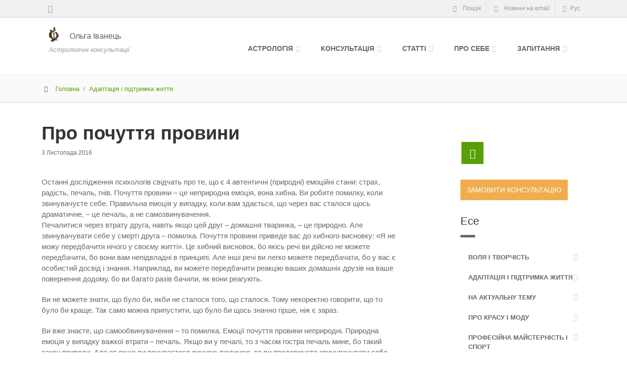

--- FILE ---
content_type: text/html; charset=UTF-8
request_url: http://blog.ivanets.com/essay/care_and_life_support/pro-pochuttya-provini
body_size: 14668
content:
<!--[if IE 10]> <html lang="uk" class="ie10"> <![endif]-->
<!--[if IE 9]> <html lang="uk" class="ie9"> <![endif]-->
<!--[if IE 8]> <html lang="uk" class="ie8"> <![endif]-->
<!--[if !IE]><!-->
<!DOCTYPE html>
<!--<![endif]-->
<html lang="uk">
<head>
<meta charset="UTF-8" />
<meta name="viewport" content="width=device-width, initial-scale=1.0">


	<style>img:is([sizes="auto" i], [sizes^="auto," i]) { contain-intrinsic-size: 3000px 1500px }</style>
	
		<!-- All in One SEO 4.8.7 - aioseo.com -->
		<title>Про почуття провини</title>
	<meta name="description" content="Останні дослідження психологів свідчать про те, що є 4 автентичні (природні) емоційні стани: страх, радість, печаль, гнів. Почуття провини – це неприродна емоція, вона хибна. Ви робите помилку, коли звинувачуєте себе. Правильна емоція у випадку, коли вам здається, що через вас сталося щось драматичне, – це печаль, а не самозвинувачення. Печалитися через втрату друга, навіть" />
	<meta name="robots" content="max-image-preview:large" />
	<meta name="author" content="Ольга Иванец"/>
	<link rel="canonical" href="http://blog.ivanets.com/essay/care_and_life_support/pro-pochuttya-provini" />
	<meta name="generator" content="All in One SEO (AIOSEO) 4.8.7" />
		<meta property="og:locale" content="uk_UA" />
		<meta property="og:site_name" content="Астролог Ольга Іванець" />
		<meta property="og:type" content="article" />
		<meta property="og:title" content="Про почуття провини" />
		<meta property="og:description" content="Останні дослідження психологів свідчать про те, що є 4 автентичні (природні) емоційні стани: страх, радість, печаль, гнів. Почуття провини – це неприродна емоція, вона хибна. Ви робите помилку, коли звинувачуєте себе. Правильна емоція у випадку, коли вам здається, що через вас сталося щось драматичне, – це печаль, а не самозвинувачення. Печалитися через втрату друга, навіть" />
		<meta property="og:url" content="http://blog.ivanets.com/essay/care_and_life_support/pro-pochuttya-provini" />
		<meta property="og:image" content="http://ivanets.com/images/olha/Olha_Ivanets_2016_summer.jpg" />
		<meta property="article:published_time" content="2016-11-03T08:10:41+00:00" />
		<meta property="article:modified_time" content="2016-11-03T18:40:05+00:00" />
		<meta property="article:publisher" content="https://www.facebook.com/ovivanetz/" />
		<meta name="twitter:card" content="summary" />
		<meta name="twitter:title" content="Про почуття провини" />
		<meta name="twitter:description" content="Останні дослідження психологів свідчать про те, що є 4 автентичні (природні) емоційні стани: страх, радість, печаль, гнів. Почуття провини – це неприродна емоція, вона хибна. Ви робите помилку, коли звинувачуєте себе. Правильна емоція у випадку, коли вам здається, що через вас сталося щось драматичне, – це печаль, а не самозвинувачення. Печалитися через втрату друга, навіть" />
		<meta name="twitter:image" content="https://ivanets.com/images/olha/Olha_Ivanets_2016_summer.jpg" />
		<script type="application/ld+json" class="aioseo-schema">
			{"@context":"https:\/\/schema.org","@graph":[{"@type":"Article","@id":"http:\/\/blog.ivanets.com\/essay\/care_and_life_support\/pro-pochuttya-provini#article","name":"\u041f\u0440\u043e \u043f\u043e\u0447\u0443\u0442\u0442\u044f \u043f\u0440\u043e\u0432\u0438\u043d\u0438","headline":"\u041f\u0440\u043e \u043f\u043e\u0447\u0443\u0442\u0442\u044f \u043f\u0440\u043e\u0432\u0438\u043d\u0438","author":{"@id":"http:\/\/blog.ivanets.com\/author\/author#author"},"publisher":{"@id":"http:\/\/blog.ivanets.com\/#person"},"image":{"@type":"ImageObject","@id":"http:\/\/blog.ivanets.com\/essay\/care_and_life_support\/pro-pochuttya-provini#articleImage","url":"https:\/\/secure.gravatar.com\/avatar\/28f9fa3bbddc7ca04259360ebbcf1afbed317273ff7ec1389b33fab114cda784?s=96&d=mm&r=g","width":96,"height":96,"caption":"\u041e\u043b\u044c\u0433\u0430 \u0418\u0432\u0430\u043d\u0435\u0446"},"datePublished":"2016-11-03T10:10:41+02:00","dateModified":"2016-11-03T20:40:05+02:00","inLanguage":"uk","mainEntityOfPage":{"@id":"http:\/\/blog.ivanets.com\/essay\/care_and_life_support\/pro-pochuttya-provini#webpage"},"isPartOf":{"@id":"http:\/\/blog.ivanets.com\/essay\/care_and_life_support\/pro-pochuttya-provini#webpage"},"articleSection":"\u0410\u0434\u0430\u043f\u0442\u0430\u0446\u0456\u044f \u0456 \u043f\u0456\u0434\u0442\u0440\u0438\u043c\u043a\u0430 \u0436\u0438\u0442\u0442\u044f"},{"@type":"BreadcrumbList","@id":"http:\/\/blog.ivanets.com\/essay\/care_and_life_support\/pro-pochuttya-provini#breadcrumblist","itemListElement":[{"@type":"ListItem","@id":"http:\/\/blog.ivanets.com#listItem","position":1,"name":"\u0414\u043e\u0434\u043e\u043c\u0443","item":"http:\/\/blog.ivanets.com","nextItem":{"@type":"ListItem","@id":"http:\/\/blog.ivanets.com\/cat\/essay#listItem","name":"\u0415\u0441\u0435"}},{"@type":"ListItem","@id":"http:\/\/blog.ivanets.com\/cat\/essay#listItem","position":2,"name":"\u0415\u0441\u0435","item":"http:\/\/blog.ivanets.com\/cat\/essay","nextItem":{"@type":"ListItem","@id":"http:\/\/blog.ivanets.com\/cat\/essay\/care_and_life_support#listItem","name":"\u0410\u0434\u0430\u043f\u0442\u0430\u0446\u0456\u044f \u0456 \u043f\u0456\u0434\u0442\u0440\u0438\u043c\u043a\u0430 \u0436\u0438\u0442\u0442\u044f"},"previousItem":{"@type":"ListItem","@id":"http:\/\/blog.ivanets.com#listItem","name":"\u0414\u043e\u0434\u043e\u043c\u0443"}},{"@type":"ListItem","@id":"http:\/\/blog.ivanets.com\/cat\/essay\/care_and_life_support#listItem","position":3,"name":"\u0410\u0434\u0430\u043f\u0442\u0430\u0446\u0456\u044f \u0456 \u043f\u0456\u0434\u0442\u0440\u0438\u043c\u043a\u0430 \u0436\u0438\u0442\u0442\u044f","item":"http:\/\/blog.ivanets.com\/cat\/essay\/care_and_life_support","nextItem":{"@type":"ListItem","@id":"http:\/\/blog.ivanets.com\/essay\/care_and_life_support\/pro-pochuttya-provini#listItem","name":"\u041f\u0440\u043e \u043f\u043e\u0447\u0443\u0442\u0442\u044f \u043f\u0440\u043e\u0432\u0438\u043d\u0438"},"previousItem":{"@type":"ListItem","@id":"http:\/\/blog.ivanets.com\/cat\/essay#listItem","name":"\u0415\u0441\u0435"}},{"@type":"ListItem","@id":"http:\/\/blog.ivanets.com\/essay\/care_and_life_support\/pro-pochuttya-provini#listItem","position":4,"name":"\u041f\u0440\u043e \u043f\u043e\u0447\u0443\u0442\u0442\u044f \u043f\u0440\u043e\u0432\u0438\u043d\u0438","previousItem":{"@type":"ListItem","@id":"http:\/\/blog.ivanets.com\/cat\/essay\/care_and_life_support#listItem","name":"\u0410\u0434\u0430\u043f\u0442\u0430\u0446\u0456\u044f \u0456 \u043f\u0456\u0434\u0442\u0440\u0438\u043c\u043a\u0430 \u0436\u0438\u0442\u0442\u044f"}}]},{"@type":"Person","@id":"http:\/\/blog.ivanets.com\/#person","name":"admin","image":{"@type":"ImageObject","@id":"http:\/\/blog.ivanets.com\/essay\/care_and_life_support\/pro-pochuttya-provini#personImage","url":"https:\/\/secure.gravatar.com\/avatar\/cb2b254da8a1f9e7cb778a0bdd6e8e02f0fba99232eca12a7cce330daffe9ae2?s=96&d=mm&r=g","width":96,"height":96,"caption":"admin"}},{"@type":"Person","@id":"http:\/\/blog.ivanets.com\/author\/author#author","url":"http:\/\/blog.ivanets.com\/author\/author","name":"\u041e\u043b\u044c\u0433\u0430 \u0418\u0432\u0430\u043d\u0435\u0446","image":{"@type":"ImageObject","@id":"http:\/\/blog.ivanets.com\/essay\/care_and_life_support\/pro-pochuttya-provini#authorImage","url":"https:\/\/secure.gravatar.com\/avatar\/28f9fa3bbddc7ca04259360ebbcf1afbed317273ff7ec1389b33fab114cda784?s=96&d=mm&r=g","width":96,"height":96,"caption":"\u041e\u043b\u044c\u0433\u0430 \u0418\u0432\u0430\u043d\u0435\u0446"}},{"@type":"WebPage","@id":"http:\/\/blog.ivanets.com\/essay\/care_and_life_support\/pro-pochuttya-provini#webpage","url":"http:\/\/blog.ivanets.com\/essay\/care_and_life_support\/pro-pochuttya-provini","name":"\u041f\u0440\u043e \u043f\u043e\u0447\u0443\u0442\u0442\u044f \u043f\u0440\u043e\u0432\u0438\u043d\u0438","description":"\u041e\u0441\u0442\u0430\u043d\u043d\u0456 \u0434\u043e\u0441\u043b\u0456\u0434\u0436\u0435\u043d\u043d\u044f \u043f\u0441\u0438\u0445\u043e\u043b\u043e\u0433\u0456\u0432 \u0441\u0432\u0456\u0434\u0447\u0430\u0442\u044c \u043f\u0440\u043e \u0442\u0435, \u0449\u043e \u0454 4 \u0430\u0432\u0442\u0435\u043d\u0442\u0438\u0447\u043d\u0456 (\u043f\u0440\u0438\u0440\u043e\u0434\u043d\u0456) \u0435\u043c\u043e\u0446\u0456\u0439\u043d\u0456 \u0441\u0442\u0430\u043d\u0438: \u0441\u0442\u0440\u0430\u0445, \u0440\u0430\u0434\u0456\u0441\u0442\u044c, \u043f\u0435\u0447\u0430\u043b\u044c, \u0433\u043d\u0456\u0432. \u041f\u043e\u0447\u0443\u0442\u0442\u044f \u043f\u0440\u043e\u0432\u0438\u043d\u0438 \u2013 \u0446\u0435 \u043d\u0435\u043f\u0440\u0438\u0440\u043e\u0434\u043d\u0430 \u0435\u043c\u043e\u0446\u0456\u044f, \u0432\u043e\u043d\u0430 \u0445\u0438\u0431\u043d\u0430. \u0412\u0438 \u0440\u043e\u0431\u0438\u0442\u0435 \u043f\u043e\u043c\u0438\u043b\u043a\u0443, \u043a\u043e\u043b\u0438 \u0437\u0432\u0438\u043d\u0443\u0432\u0430\u0447\u0443\u0454\u0442\u0435 \u0441\u0435\u0431\u0435. \u041f\u0440\u0430\u0432\u0438\u043b\u044c\u043d\u0430 \u0435\u043c\u043e\u0446\u0456\u044f \u0443 \u0432\u0438\u043f\u0430\u0434\u043a\u0443, \u043a\u043e\u043b\u0438 \u0432\u0430\u043c \u0437\u0434\u0430\u0454\u0442\u044c\u0441\u044f, \u0449\u043e \u0447\u0435\u0440\u0435\u0437 \u0432\u0430\u0441 \u0441\u0442\u0430\u043b\u043e\u0441\u044f \u0449\u043e\u0441\u044c \u0434\u0440\u0430\u043c\u0430\u0442\u0438\u0447\u043d\u0435, \u2013 \u0446\u0435 \u043f\u0435\u0447\u0430\u043b\u044c, \u0430 \u043d\u0435 \u0441\u0430\u043c\u043e\u0437\u0432\u0438\u043d\u0443\u0432\u0430\u0447\u0435\u043d\u043d\u044f. \u041f\u0435\u0447\u0430\u043b\u0438\u0442\u0438\u0441\u044f \u0447\u0435\u0440\u0435\u0437 \u0432\u0442\u0440\u0430\u0442\u0443 \u0434\u0440\u0443\u0433\u0430, \u043d\u0430\u0432\u0456\u0442\u044c","inLanguage":"uk","isPartOf":{"@id":"http:\/\/blog.ivanets.com\/#website"},"breadcrumb":{"@id":"http:\/\/blog.ivanets.com\/essay\/care_and_life_support\/pro-pochuttya-provini#breadcrumblist"},"author":{"@id":"http:\/\/blog.ivanets.com\/author\/author#author"},"creator":{"@id":"http:\/\/blog.ivanets.com\/author\/author#author"},"datePublished":"2016-11-03T10:10:41+02:00","dateModified":"2016-11-03T20:40:05+02:00"},{"@type":"WebSite","@id":"http:\/\/blog.ivanets.com\/#website","url":"http:\/\/blog.ivanets.com\/","name":"\u0410\u0441\u0442\u0440\u043e\u043b\u043e\u0433\u0438\u043d\u044f \u041e\u043b\u044c\u0433\u0430 \u0406\u0432\u0430\u043d\u0435\u0446\u044c","description":"\u0410\u0441\u0442\u0440\u043e\u043b\u043e\u0433\u0456\u0447\u043d\u0456 \u043a\u043e\u043d\u0441\u0443\u043b\u044c\u0442\u0430\u0446\u0456\u0457","inLanguage":"uk","publisher":{"@id":"http:\/\/blog.ivanets.com\/#person"}}]}
		</script>
		<!-- All in One SEO -->

<link rel='dns-prefetch' href='//ajax.googleapis.com' />
<link rel='dns-prefetch' href='//ivanets.com' />
<link rel='dns-prefetch' href='//cdnjs.cloudflare.com' />
<link rel="alternate" type="application/rss+xml" title="Астрологиня Ольга Іванець &raquo; Про почуття провини Канал коментарів" href="http://blog.ivanets.com/essay/care_and_life_support/pro-pochuttya-provini/feed" />
<script type="text/javascript">
/* <![CDATA[ */
window._wpemojiSettings = {"baseUrl":"https:\/\/s.w.org\/images\/core\/emoji\/16.0.1\/72x72\/","ext":".png","svgUrl":"https:\/\/s.w.org\/images\/core\/emoji\/16.0.1\/svg\/","svgExt":".svg","source":{"concatemoji":"http:\/\/blog.ivanets.com\/wp-includes\/js\/wp-emoji-release.min.js?ver=6.8.3"}};
/*! This file is auto-generated */
!function(s,n){var o,i,e;function c(e){try{var t={supportTests:e,timestamp:(new Date).valueOf()};sessionStorage.setItem(o,JSON.stringify(t))}catch(e){}}function p(e,t,n){e.clearRect(0,0,e.canvas.width,e.canvas.height),e.fillText(t,0,0);var t=new Uint32Array(e.getImageData(0,0,e.canvas.width,e.canvas.height).data),a=(e.clearRect(0,0,e.canvas.width,e.canvas.height),e.fillText(n,0,0),new Uint32Array(e.getImageData(0,0,e.canvas.width,e.canvas.height).data));return t.every(function(e,t){return e===a[t]})}function u(e,t){e.clearRect(0,0,e.canvas.width,e.canvas.height),e.fillText(t,0,0);for(var n=e.getImageData(16,16,1,1),a=0;a<n.data.length;a++)if(0!==n.data[a])return!1;return!0}function f(e,t,n,a){switch(t){case"flag":return n(e,"\ud83c\udff3\ufe0f\u200d\u26a7\ufe0f","\ud83c\udff3\ufe0f\u200b\u26a7\ufe0f")?!1:!n(e,"\ud83c\udde8\ud83c\uddf6","\ud83c\udde8\u200b\ud83c\uddf6")&&!n(e,"\ud83c\udff4\udb40\udc67\udb40\udc62\udb40\udc65\udb40\udc6e\udb40\udc67\udb40\udc7f","\ud83c\udff4\u200b\udb40\udc67\u200b\udb40\udc62\u200b\udb40\udc65\u200b\udb40\udc6e\u200b\udb40\udc67\u200b\udb40\udc7f");case"emoji":return!a(e,"\ud83e\udedf")}return!1}function g(e,t,n,a){var r="undefined"!=typeof WorkerGlobalScope&&self instanceof WorkerGlobalScope?new OffscreenCanvas(300,150):s.createElement("canvas"),o=r.getContext("2d",{willReadFrequently:!0}),i=(o.textBaseline="top",o.font="600 32px Arial",{});return e.forEach(function(e){i[e]=t(o,e,n,a)}),i}function t(e){var t=s.createElement("script");t.src=e,t.defer=!0,s.head.appendChild(t)}"undefined"!=typeof Promise&&(o="wpEmojiSettingsSupports",i=["flag","emoji"],n.supports={everything:!0,everythingExceptFlag:!0},e=new Promise(function(e){s.addEventListener("DOMContentLoaded",e,{once:!0})}),new Promise(function(t){var n=function(){try{var e=JSON.parse(sessionStorage.getItem(o));if("object"==typeof e&&"number"==typeof e.timestamp&&(new Date).valueOf()<e.timestamp+604800&&"object"==typeof e.supportTests)return e.supportTests}catch(e){}return null}();if(!n){if("undefined"!=typeof Worker&&"undefined"!=typeof OffscreenCanvas&&"undefined"!=typeof URL&&URL.createObjectURL&&"undefined"!=typeof Blob)try{var e="postMessage("+g.toString()+"("+[JSON.stringify(i),f.toString(),p.toString(),u.toString()].join(",")+"));",a=new Blob([e],{type:"text/javascript"}),r=new Worker(URL.createObjectURL(a),{name:"wpTestEmojiSupports"});return void(r.onmessage=function(e){c(n=e.data),r.terminate(),t(n)})}catch(e){}c(n=g(i,f,p,u))}t(n)}).then(function(e){for(var t in e)n.supports[t]=e[t],n.supports.everything=n.supports.everything&&n.supports[t],"flag"!==t&&(n.supports.everythingExceptFlag=n.supports.everythingExceptFlag&&n.supports[t]);n.supports.everythingExceptFlag=n.supports.everythingExceptFlag&&!n.supports.flag,n.DOMReady=!1,n.readyCallback=function(){n.DOMReady=!0}}).then(function(){return e}).then(function(){var e;n.supports.everything||(n.readyCallback(),(e=n.source||{}).concatemoji?t(e.concatemoji):e.wpemoji&&e.twemoji&&(t(e.twemoji),t(e.wpemoji)))}))}((window,document),window._wpemojiSettings);
/* ]]> */
</script>
<link rel='stylesheet' id='fontello-css' href='https://ivanets.com/media/css/fontello.css?ver=6.8.3' type='text/css' media='all' />
<link rel='stylesheet' id='bootstrap-css' href='https://ivanets.com/media/css/bootstrap.min.css?ver=6.8.3' type='text/css' media='all' />
<link rel='stylesheet' id='tether-css' href='https://ivanets.com/media/css/tether.min.css?ver=6.8.3' type='text/css' media='all' />
<link rel='stylesheet' id='style-css' href='https://ivanets.com/media/css/style.css?ver=1.5' type='text/css' media='all' />
<link rel='stylesheet' id='light_green-css' href='https://ivanets.com/media/css/light_green.css?ver=1.3' type='text/css' media='all' />
<link rel='stylesheet' id='animate-css' href='https://ivanets.com/media/css/animate.min.css?ver=6.8.3' type='text/css' media='all' />
<link rel='stylesheet' id='blog_style-css' href='http://blog.ivanets.com/wp-content/themes/ivanets/style.css?ver=1.1' type='text/css' media='all' />
<style id='wp-emoji-styles-inline-css' type='text/css'>

	img.wp-smiley, img.emoji {
		display: inline !important;
		border: none !important;
		box-shadow: none !important;
		height: 1em !important;
		width: 1em !important;
		margin: 0 0.07em !important;
		vertical-align: -0.1em !important;
		background: none !important;
		padding: 0 !important;
	}
</style>
<link rel='stylesheet' id='wp-block-library-css' href='http://blog.ivanets.com/wp-includes/css/dist/block-library/style.min.css?ver=6.8.3' type='text/css' media='all' />
<style id='classic-theme-styles-inline-css' type='text/css'>
/*! This file is auto-generated */
.wp-block-button__link{color:#fff;background-color:#32373c;border-radius:9999px;box-shadow:none;text-decoration:none;padding:calc(.667em + 2px) calc(1.333em + 2px);font-size:1.125em}.wp-block-file__button{background:#32373c;color:#fff;text-decoration:none}
</style>
<style id='global-styles-inline-css' type='text/css'>
:root{--wp--preset--aspect-ratio--square: 1;--wp--preset--aspect-ratio--4-3: 4/3;--wp--preset--aspect-ratio--3-4: 3/4;--wp--preset--aspect-ratio--3-2: 3/2;--wp--preset--aspect-ratio--2-3: 2/3;--wp--preset--aspect-ratio--16-9: 16/9;--wp--preset--aspect-ratio--9-16: 9/16;--wp--preset--color--black: #000000;--wp--preset--color--cyan-bluish-gray: #abb8c3;--wp--preset--color--white: #ffffff;--wp--preset--color--pale-pink: #f78da7;--wp--preset--color--vivid-red: #cf2e2e;--wp--preset--color--luminous-vivid-orange: #ff6900;--wp--preset--color--luminous-vivid-amber: #fcb900;--wp--preset--color--light-green-cyan: #7bdcb5;--wp--preset--color--vivid-green-cyan: #00d084;--wp--preset--color--pale-cyan-blue: #8ed1fc;--wp--preset--color--vivid-cyan-blue: #0693e3;--wp--preset--color--vivid-purple: #9b51e0;--wp--preset--gradient--vivid-cyan-blue-to-vivid-purple: linear-gradient(135deg,rgba(6,147,227,1) 0%,rgb(155,81,224) 100%);--wp--preset--gradient--light-green-cyan-to-vivid-green-cyan: linear-gradient(135deg,rgb(122,220,180) 0%,rgb(0,208,130) 100%);--wp--preset--gradient--luminous-vivid-amber-to-luminous-vivid-orange: linear-gradient(135deg,rgba(252,185,0,1) 0%,rgba(255,105,0,1) 100%);--wp--preset--gradient--luminous-vivid-orange-to-vivid-red: linear-gradient(135deg,rgba(255,105,0,1) 0%,rgb(207,46,46) 100%);--wp--preset--gradient--very-light-gray-to-cyan-bluish-gray: linear-gradient(135deg,rgb(238,238,238) 0%,rgb(169,184,195) 100%);--wp--preset--gradient--cool-to-warm-spectrum: linear-gradient(135deg,rgb(74,234,220) 0%,rgb(151,120,209) 20%,rgb(207,42,186) 40%,rgb(238,44,130) 60%,rgb(251,105,98) 80%,rgb(254,248,76) 100%);--wp--preset--gradient--blush-light-purple: linear-gradient(135deg,rgb(255,206,236) 0%,rgb(152,150,240) 100%);--wp--preset--gradient--blush-bordeaux: linear-gradient(135deg,rgb(254,205,165) 0%,rgb(254,45,45) 50%,rgb(107,0,62) 100%);--wp--preset--gradient--luminous-dusk: linear-gradient(135deg,rgb(255,203,112) 0%,rgb(199,81,192) 50%,rgb(65,88,208) 100%);--wp--preset--gradient--pale-ocean: linear-gradient(135deg,rgb(255,245,203) 0%,rgb(182,227,212) 50%,rgb(51,167,181) 100%);--wp--preset--gradient--electric-grass: linear-gradient(135deg,rgb(202,248,128) 0%,rgb(113,206,126) 100%);--wp--preset--gradient--midnight: linear-gradient(135deg,rgb(2,3,129) 0%,rgb(40,116,252) 100%);--wp--preset--font-size--small: 13px;--wp--preset--font-size--medium: 20px;--wp--preset--font-size--large: 36px;--wp--preset--font-size--x-large: 42px;--wp--preset--spacing--20: 0.44rem;--wp--preset--spacing--30: 0.67rem;--wp--preset--spacing--40: 1rem;--wp--preset--spacing--50: 1.5rem;--wp--preset--spacing--60: 2.25rem;--wp--preset--spacing--70: 3.38rem;--wp--preset--spacing--80: 5.06rem;--wp--preset--shadow--natural: 6px 6px 9px rgba(0, 0, 0, 0.2);--wp--preset--shadow--deep: 12px 12px 50px rgba(0, 0, 0, 0.4);--wp--preset--shadow--sharp: 6px 6px 0px rgba(0, 0, 0, 0.2);--wp--preset--shadow--outlined: 6px 6px 0px -3px rgba(255, 255, 255, 1), 6px 6px rgba(0, 0, 0, 1);--wp--preset--shadow--crisp: 6px 6px 0px rgba(0, 0, 0, 1);}:where(.is-layout-flex){gap: 0.5em;}:where(.is-layout-grid){gap: 0.5em;}body .is-layout-flex{display: flex;}.is-layout-flex{flex-wrap: wrap;align-items: center;}.is-layout-flex > :is(*, div){margin: 0;}body .is-layout-grid{display: grid;}.is-layout-grid > :is(*, div){margin: 0;}:where(.wp-block-columns.is-layout-flex){gap: 2em;}:where(.wp-block-columns.is-layout-grid){gap: 2em;}:where(.wp-block-post-template.is-layout-flex){gap: 1.25em;}:where(.wp-block-post-template.is-layout-grid){gap: 1.25em;}.has-black-color{color: var(--wp--preset--color--black) !important;}.has-cyan-bluish-gray-color{color: var(--wp--preset--color--cyan-bluish-gray) !important;}.has-white-color{color: var(--wp--preset--color--white) !important;}.has-pale-pink-color{color: var(--wp--preset--color--pale-pink) !important;}.has-vivid-red-color{color: var(--wp--preset--color--vivid-red) !important;}.has-luminous-vivid-orange-color{color: var(--wp--preset--color--luminous-vivid-orange) !important;}.has-luminous-vivid-amber-color{color: var(--wp--preset--color--luminous-vivid-amber) !important;}.has-light-green-cyan-color{color: var(--wp--preset--color--light-green-cyan) !important;}.has-vivid-green-cyan-color{color: var(--wp--preset--color--vivid-green-cyan) !important;}.has-pale-cyan-blue-color{color: var(--wp--preset--color--pale-cyan-blue) !important;}.has-vivid-cyan-blue-color{color: var(--wp--preset--color--vivid-cyan-blue) !important;}.has-vivid-purple-color{color: var(--wp--preset--color--vivid-purple) !important;}.has-black-background-color{background-color: var(--wp--preset--color--black) !important;}.has-cyan-bluish-gray-background-color{background-color: var(--wp--preset--color--cyan-bluish-gray) !important;}.has-white-background-color{background-color: var(--wp--preset--color--white) !important;}.has-pale-pink-background-color{background-color: var(--wp--preset--color--pale-pink) !important;}.has-vivid-red-background-color{background-color: var(--wp--preset--color--vivid-red) !important;}.has-luminous-vivid-orange-background-color{background-color: var(--wp--preset--color--luminous-vivid-orange) !important;}.has-luminous-vivid-amber-background-color{background-color: var(--wp--preset--color--luminous-vivid-amber) !important;}.has-light-green-cyan-background-color{background-color: var(--wp--preset--color--light-green-cyan) !important;}.has-vivid-green-cyan-background-color{background-color: var(--wp--preset--color--vivid-green-cyan) !important;}.has-pale-cyan-blue-background-color{background-color: var(--wp--preset--color--pale-cyan-blue) !important;}.has-vivid-cyan-blue-background-color{background-color: var(--wp--preset--color--vivid-cyan-blue) !important;}.has-vivid-purple-background-color{background-color: var(--wp--preset--color--vivid-purple) !important;}.has-black-border-color{border-color: var(--wp--preset--color--black) !important;}.has-cyan-bluish-gray-border-color{border-color: var(--wp--preset--color--cyan-bluish-gray) !important;}.has-white-border-color{border-color: var(--wp--preset--color--white) !important;}.has-pale-pink-border-color{border-color: var(--wp--preset--color--pale-pink) !important;}.has-vivid-red-border-color{border-color: var(--wp--preset--color--vivid-red) !important;}.has-luminous-vivid-orange-border-color{border-color: var(--wp--preset--color--luminous-vivid-orange) !important;}.has-luminous-vivid-amber-border-color{border-color: var(--wp--preset--color--luminous-vivid-amber) !important;}.has-light-green-cyan-border-color{border-color: var(--wp--preset--color--light-green-cyan) !important;}.has-vivid-green-cyan-border-color{border-color: var(--wp--preset--color--vivid-green-cyan) !important;}.has-pale-cyan-blue-border-color{border-color: var(--wp--preset--color--pale-cyan-blue) !important;}.has-vivid-cyan-blue-border-color{border-color: var(--wp--preset--color--vivid-cyan-blue) !important;}.has-vivid-purple-border-color{border-color: var(--wp--preset--color--vivid-purple) !important;}.has-vivid-cyan-blue-to-vivid-purple-gradient-background{background: var(--wp--preset--gradient--vivid-cyan-blue-to-vivid-purple) !important;}.has-light-green-cyan-to-vivid-green-cyan-gradient-background{background: var(--wp--preset--gradient--light-green-cyan-to-vivid-green-cyan) !important;}.has-luminous-vivid-amber-to-luminous-vivid-orange-gradient-background{background: var(--wp--preset--gradient--luminous-vivid-amber-to-luminous-vivid-orange) !important;}.has-luminous-vivid-orange-to-vivid-red-gradient-background{background: var(--wp--preset--gradient--luminous-vivid-orange-to-vivid-red) !important;}.has-very-light-gray-to-cyan-bluish-gray-gradient-background{background: var(--wp--preset--gradient--very-light-gray-to-cyan-bluish-gray) !important;}.has-cool-to-warm-spectrum-gradient-background{background: var(--wp--preset--gradient--cool-to-warm-spectrum) !important;}.has-blush-light-purple-gradient-background{background: var(--wp--preset--gradient--blush-light-purple) !important;}.has-blush-bordeaux-gradient-background{background: var(--wp--preset--gradient--blush-bordeaux) !important;}.has-luminous-dusk-gradient-background{background: var(--wp--preset--gradient--luminous-dusk) !important;}.has-pale-ocean-gradient-background{background: var(--wp--preset--gradient--pale-ocean) !important;}.has-electric-grass-gradient-background{background: var(--wp--preset--gradient--electric-grass) !important;}.has-midnight-gradient-background{background: var(--wp--preset--gradient--midnight) !important;}.has-small-font-size{font-size: var(--wp--preset--font-size--small) !important;}.has-medium-font-size{font-size: var(--wp--preset--font-size--medium) !important;}.has-large-font-size{font-size: var(--wp--preset--font-size--large) !important;}.has-x-large-font-size{font-size: var(--wp--preset--font-size--x-large) !important;}
:where(.wp-block-post-template.is-layout-flex){gap: 1.25em;}:where(.wp-block-post-template.is-layout-grid){gap: 1.25em;}
:where(.wp-block-columns.is-layout-flex){gap: 2em;}:where(.wp-block-columns.is-layout-grid){gap: 2em;}
:root :where(.wp-block-pullquote){font-size: 1.5em;line-height: 1.6;}
</style>
<link rel="https://api.w.org/" href="http://blog.ivanets.com/wp-json/" /><link rel="alternate" title="JSON" type="application/json" href="http://blog.ivanets.com/wp-json/wp/v2/posts/3272" /><link rel='shortlink' href='http://blog.ivanets.com/?p=3272' />
<link rel="alternate" title="oEmbed (JSON)" type="application/json+oembed" href="http://blog.ivanets.com/wp-json/oembed/1.0/embed?url=http%3A%2F%2Fblog.ivanets.com%2Fessay%2Fcare_and_life_support%2Fpro-pochuttya-provini" />
<link rel="alternate" title="oEmbed (XML)" type="text/xml+oembed" href="http://blog.ivanets.com/wp-json/oembed/1.0/embed?url=http%3A%2F%2Fblog.ivanets.com%2Fessay%2Fcare_and_life_support%2Fpro-pochuttya-provini&#038;format=xml" />
<!-- HTML5 shim and Respond.js for IE8 support of HTML5 elements and media queries -->
<!--[if lt IE 9]>
        <script src="https://oss.maxcdn.com/html5shiv/3.7.3/html5shiv.min.js"></script>
        <script src="https://oss.maxcdn.com/respond/1.4.2/respond.min.js"></script>
<![endif]-->
<!-- Favicon -->
<link rel="apple-touch-icon" sizes="57x57" href="https://ivanets.com/apple-touch-icon-57x57.png">
<link rel="apple-touch-icon" sizes="114x114" href="https://ivanets.com/apple-touch-icon-114x114.png">
<link rel="apple-touch-icon" sizes="72x72" href="https://ivanets.com/apple-touch-icon-72x72.png">
<link rel="apple-touch-icon" sizes="144x144" href="https://ivanets.com/apple-touch-icon-144x144.png">
<link rel="apple-touch-icon" sizes="60x60" href="https://ivanets.com/apple-touch-icon-60x60.png">
<link rel="apple-touch-icon" sizes="120x120" href="https://ivanets.com/apple-touch-icon-120x120.png">
<link rel="apple-touch-icon" sizes="76x76" href="https://ivanets.com/apple-touch-icon-76x76.png">
<link rel="apple-touch-icon" sizes="152x152" href="https://ivanets.com/apple-touch-icon-152x152.png">
<link rel="icon" type="image/png" href="https://ivanets.com/favicon-196x196.png" sizes="196x196">
<link rel="icon" type="image/png" href="https://ivanets.com/favicon-160x160.png" sizes="160x160">
<link rel="icon" type="image/png" href="https://ivanets.com/favicon-96x96.png" sizes="96x96">
<link rel="icon" type="image/png" href="https://ivanets.com/favicon-16x16.png" sizes="16x16">
<link rel="icon" type="image/png" href="https://ivanets.com/favicon-32x32.png" sizes="32x32">
<meta name="msapplication-TileColor" content="#f6da22">
<meta name="msapplication-TileImage" content="/mstile-144x144.png">
<link rel="pingback" href="http://blog.ivanets.com/xmlrpc.php" />


</head>
<body class="no-trans">
    <!-- scrollToTop -->
    <div class="scrollToTop"><i class="icon-up-big fa-3"></i></div>
    <div class="page-wrapper">
                    <!-- Top Header Starts -->
            <div class="header-top">
                <div class="container">
                    <div class="row">
                        <div class="col-xs-2 col-sm-6">
                            <div class="header-top-first clearfix">
                                <ul class="social-links clearfix hidden-xs-down">
                                    <li class="facebook">
                                        <a href="https://www.facebook.com/ovivanetz/" rel="nofollow" title="Мій профіль у Facebook" data-toggle="tooltip" data-placement="bottom"><i class="icon-facebook"></i></a>                                    </li>
                                </ul>
                                <div class="social-links hidden-sm-up">
                                    <div class="btn-group dropdown">
                                        <button type="button" class="btn dropdown-toggle" data-toggle="dropdown"><i class="icon-share"></i></button>
                                        <ul class="dropdown-menu dropdown-animation">
                                            <li class="googleplus"><a rel="nofollow" href="https://plus.google.com/u/0/112477047573867097337/posts"><i class="icon-gplus"></i></a></li>
                                            <li class="facebook"><a rel="nofollow" target="_blank" href="https://www.facebook.com/ovivanetz/"><i class="icon-facebook"></i></a></li>
                                        </ul>
                                    </div>
                                </div>
                            </div>
                        </div>
                        <div class="col-xs-10 col-sm-6">

                            <div id="header-top-second"  class="clearfix">

                                <!-- header top dropdowns start -->
                                <!-- ================ -->
                                <div class="header-top-dropdown"> 
                                    <!-- Search -->
                                    <div class="btn-group dropdown">
                                        <button name="search-dropdown" class="btn" data-toggle="dropdown"><i class="icon-search"></i> Пошук</button>                                        <ul class="dropdown-menu dropdown-menu-right dropdown-animation">
                                            <li>
                                                <form action="https://ivanets.com/search.html" method="get" id="cse-search-box" accept-charset="utf-8" class="search-box" role="search"><div class="input-group"><label class="input-group-addon" for="q"><i class="icon-search"></i></label><input type="text" name="q" value="" class="form-control" placeholder="Пошук" /></div></form>                                            </li>
                                        </ul>
                                    </div>
                                    <!-- /Search -->
                                    <!-- FB subscription -->
                                    <div class="btn-group dropdown">
                                        <button name="subscribe-dropdown" class="btn" data-toggle="dropdown"><i class="icon-newspaper"></i> Новини на email</button>                                        <ul class="dropdown-menu dropdown-menu-right dropdown-animation">
                                            <li>
                                                <form action="https://feedburner.google.com/fb/a/mailverify" method="post" accept-charset="utf-8" class="login-form" target="popupwindow" onsubmit="window.open(&#039;http://feedburner.google.com/fb/a/mailverify?uri=ivanets&#039;, &#039;popupwindow&#039;, &#039;scrollbars=yes,width=550,height=520&#039;);return true"><input type="hidden" name="uri" value="ivanets" /><input type="hidden" name="loc" value="ru_RU" /><div class="input-group"><label title="Введіть E-mail, на який хочете отримувати новини сайта, клікніть ОК, та слідуйте подальшим інструкціям." class="input-group-addon" data-toggle="tooltip" data-placement="bottom" for="feed_email">&#64;</label><input type="email" id="feed_email" name="email" value="" class="form-control" placeholder="Ваш email" /></div><button type="submit" name="FBsubmit" class="btn btn-default btn-sm">OK</button></form>                                            </li>
                                        </ul>
                                    </div>
                                    <div class="btn-group dropdown">
                                        <form action="" method="get" accept-charset="utf-8">                                        <button type="submit" name="lang" value="ru" class="btn"><i class="icon-language"></i> Рус</button>                                        </form>                                    </div>
                                </div>
                                    <!--  header top dropdowns end -->
                            </div>
                                <!-- header-top-second end -->
                        </div>
                    </div>
                </div>
            </div>

            <!-- Top Header ends -->                        <!-- Navigation Starts -->
                <header class="header fixed clearfix">
                    <div class="container">
                        <div class="col-lg-3 col-md-4">
                            <div class="header-left clearfix">
                                <!-- logo -->
                                <a href="https://ivanets.com/" class="brand_link">
                                    <div class="logo media" title = "На головну">
                                        <div class="pull-xs-left media-left"><img id="logo" src="https://ivanets.com/images/brand.png" alt="Ольга Іванець логотип" class="media-object" /></div><div class="media-body form-control"><span class="media-heading">Ольга Іванець</span></div>                                    </div>
                                </a>
                                <!-- name-and-slogan -->
                                <div class="site-slogan">
                                        Астрологічні консультації                                </div>
                            </div>
                        </div>
                        <div class="col-lg-9 col-md-8">
                            <!-- main-navigation start -->
                            <div class="header-right clearfix">
                                <div class="main-navigation animated">
                                    <nav class="navbar navbar-default">
                                        <div class="container-fluid">
                                            <!-- Toggle get grouped for better mobile display -->
                                            <div class="navbar-header hidden-md-up">
                                                <button type="button" name="navbar-toggler" class="navbar-toggler" data-toggle="collapse" data-target="#navbar-collapse-1">&#9776;</button>                                            </div>
                                            <div class="collapse navbar-toggleable-sm" id="navbar-collapse-1">
                                                                                                <ul class="nav navbar-nav navbar-right">
                                                                                                        
                                                                                                        <li class="dropdown nav-item">
                                                        <a href="#" data-toggle="dropdown">Астрологія</a>                                                        <ul class="dropdown-menu">
                                                                                                                                                                                    
                                                                                                                                                                                    
                                                                                                                                                                                                                                                    <li><a href="https://ivanets.com/mundane.html" class="dropdown-item">Мунданна астрологія</a></li>
                                                                                                                        
                                                                                                                                                                                                                                                    <li><a href="https://ivanets.com/khorar.html" class="dropdown-item">Хорарна астрологія</a></li>
                                                                                                                        
                                                                                                                                                                                                                                                    <li><a href="https://ivanets.com/elective.html" class="dropdown-item">Елективна астрологія</a></li>
                                                                                                                        
                                                                                                                                                                                                                                                    <li><a href="https://ivanets.com/image.html" class="dropdown-item">Астрологія іміджу та стилю</a></li>
                                                                                                                        
                                                                                                                                                                                                                                                    <li><a href="https://ivanets.com/horoscope.html" class="dropdown-item">Астрологія особистості</a></li>
                                                                                                                        
                                                                                                                                                                                                                                                    <li><a href="https://ivanets.com/sinastry.html" class="dropdown-item">Астрологія стосунків</a></li>
                                                                                                                        
                                                                                                                                                                                                                                                    <li><a href="https://ivanets.com/profession.html" class="dropdown-item">Професія і заробіток</a></li>
                                                                                                                        
                                                                                                                                                                                                                                                    <li><a href="https://ivanets.com/prognostic_astrology.html" class="dropdown-item">Прогностична астрологія</a></li>
                                                                                                                        
                                                                                                                    </ul>

                                                                                                        </li>
                                                                                                        
                                                                                                        <li class="dropdown nav-item">
                                                        <a href="#" data-toggle="dropdown">Консультація</a>                                                        <ul class="dropdown-menu">
                                                                                                                                                                                    
                                                                                                                                                                                    
                                                                                                                                                                                                                                                    <li><a href="https://ivanets.com/services.html" class="dropdown-item">Оплата</a></li>
                                                                                                                        
                                                                                                                                                                                                                                                    <li><a href="https://ivanets.com/consulting.html" class="dropdown-item">Методика</a></li>
                                                                                                                        
                                                                                                                                                                                                                                                    <li><a href="https://ivanets.com/anketa.html" class="dropdown-item">Замовити</a></li>
                                                                                                                        
                                                                                                                    </ul>

                                                                                                        </li>
                                                                                                        
                                                                                                        <li class="dropdown nav-item">
                                                        <a href="#" data-toggle="dropdown">Статті</a>                                                        <ul class="dropdown-menu">
                                                                                                                                                                                    
                                                                                                                                                                                    
                                                                                                                                                                                                                                                    <li><a href="https://ivanets.com/articles.html" class="dropdown-item">Довідник</a></li>
                                                                                                                        
                                                                                                                                                                                                                                                    <li><a href="https://ivanets.com/articles_pop.html" class="dropdown-item">Популярні матеріали</a></li>
                                                                                                                        
                                                                                                                                                                                                                                                    <li><a href="https://ivanets.com/articles_consulting.html" class="dropdown-item">Консультування</a></li>
                                                                                                                        
                                                                                                                                                                                                                                                    <li><a href="https://ivanets.com/articles_img.html" class="dropdown-item">Астрологія іміджу та стилю</a></li>
                                                                                                                        
                                                                                                                                                                                                                                                    <li class="nav-header"><h4>Словник</h4></li>
                                                                                                                        
                                                                                                                                                                                                                                                    <li><a href="https://ivanets.com/astro_vocabulary.html" class="dropdown-item">А - Г</a></li>
                                                                                                                        
                                                                                                                                                                                                                                                    <li><a href="https://ivanets.com/astro_vocabularyD.html" class="dropdown-item">Д - К</a></li>
                                                                                                                        
                                                                                                                                                                                                                                                    <li><a href="https://ivanets.com/astro_vocabularyL.html" class="dropdown-item">Л - Н</a></li>
                                                                                                                        
                                                                                                                                                                                                                                                    <li><a href="https://ivanets.com/astro_vocabularyO.html" class="dropdown-item">О - П</a></li>
                                                                                                                        
                                                                                                                                                                                                                                                    <li><a href="https://ivanets.com/astro_vocabularyR.html" class="dropdown-item">Р - С</a></li>
                                                                                                                        
                                                                                                                                                                                                                                                    <li><a href="https://ivanets.com/astro_vocabularyT.html" class="dropdown-item">Т - Я</a></li>
                                                                                                                        
                                                                                                                                                                                                                                                    <li class="separator"><h4></h4></li>
                                                                                                                        
                                                                                                                                                                                                                                                    <li><a href="https://ivanets.com/schema.html" class="dropdown-item">Наочний посібник</a></li>
                                                                                                                        
                                                                                                                                                                                                                                                    <li><a href="https://ivanets.com/calendar.html" class="dropdown-item">Місячний календар</a></li>
                                                                                                                        
                                                                                                                    </ul>

                                                                                                        </li>
                                                                                                        
                                                                                                        <li class="dropdown nav-item">
                                                        <a href="#" data-toggle="dropdown">Про себе</a>                                                        <ul class="dropdown-menu">
                                                                                                                                                                                    
                                                                                                                                                                                    
                                                                                                                                                                                                                                                    <li><a href="https://ivanets.com/selfpresent.html" class="dropdown-item">Ольга Іванець</a></li>
                                                                                                                        
                                                                                                                                                                                                                                                    <li><a href="http://blog.ivanets.com/references/#title_comments" class="dropdown-item">Відгуки</a></li>
                                                                                                                        
                                                                                                                                                                                                                                                    <li class="separator"><h4></h4></li>
                                                                                                                        
                                                                                                                                                                                                                                                    <li class="nav-header"><h4>Фотогалереї</h4></li>
                                                                                                                        
                                                                                                                                                                                                                                                    <li><a href="https://ivanets.com/gallery_craft.html" class="dropdown-item">Плетіння</a></li>
                                                                                                                        
                                                                                                                    </ul>

                                                                                                        </li>
                                                                                                        
                                                                                                        <li class="dropdown nav-item">
                                                        <a href="#" data-toggle="dropdown">Запитання</a>                                                        <ul class="dropdown-menu">
                                                                                                                                                                                    
                                                                                                                                                                                    
                                                                                                                                                                                                                                                    <li><a href="https://ivanets.com/faq.html" class="dropdown-item">Відповіді на запитання</a></li>
                                                                                                                        
                                                                                                                                                                                                                                                    <li><a href="http://blog.ivanets.com/cat/news/answerless" class="dropdown-item">Запитання без відповіді</a></li>
                                                                                                                        
                                                                                                                                                                                                                                                    <li class="separator"><h4></h4></li>
                                                                                                                        
                                                                                                                                                                                                                                                    <li><a href="https://ivanets.com/contact.html" class="dropdown-item">Зв’язок з автором</a></li>
                                                                                                                        
                                                                                                                    </ul>

                                                                                                        </li>
                                                                                                    </ul>
                                                                                            </div>
                                        </div>
                                    </nav>
                                </div>
                                
                            </div>
                            <!-- main-navigation end -->
                        </div>
                    </div>
                </header>        <!-- page-intro start-->
        <div class="page-intro">
            <div class="container">
                <div class="row">
                    <div class="col-md-12">
                        <ol class="breadcrumb"><li><i class="icon-home pr-10"></i><a href="https://ivanets.com/">Головна</a></li><li><a href="http://blog.ivanets.com/cat/essay/care_and_life_support" rel="category tag">Адаптація і підтримка життя</a></li></ol>                    </div>
                </div>
            </div>
        </div>
        <section class="main-container">
            <div class="container">
                <div class="row">
<div id="content" role="main" class="main col-md-8">
    


    <article id="post-3272" class="clearfix blogpost full post-3272 post type-post status-publish format-standard hentry category-care_and_life_support">
        <header>
            <h1>Про почуття провини</h1>
            <div class="submitted">3 Листопада 2016</div>
        </header>

        <div class="blogpost-body">
            <div class="blogpost-content">
                <p>Останні дослідження психологів свідчать про те, що є 4 автентичні (природні) емоційні стани: страх, радість, печаль, гнів. Почуття провини – це неприродна емоція, вона хибна. Ви робите помилку, коли звинувачуєте себе. Правильна емоція у випадку, коли вам здається, що через вас сталося щось драматичне, – це печаль, а не самозвинувачення.<span id="more-3272"></span><br />
Печалитися через втрату друга, навіть якщо цей друг – домашня тваринка, &#8211; це природно. Але звинувачувати себе у смерті друга – помилка. Почуття провини приведе вас до хибного висновку: «Я не можу передбачити нічого у своєму житті». Це хибний висновок, бо якісь речі ви дійсно не можете передбачити, бо вони вам непідвладні в принципі. Але інші речі ви легко можете передбачати, бо у вас є особистий досвід і знання. Наприклад, ви можете передбачити реакцію ваших домашніх друзів на ваше повернення додому, бо ви багато разів бачили, як вони реагують.</p>
<p>Ви не можете знати, що було би, якби не сталося того, що сталося. Тому некоректно говорити, що то було би краще. Так само можна припустити, що було би щось значно гірше, ніж є зараз.</p>
<p>Ви вже знаєте, що самообвинувачення – то помилка. Емоції почуття провини неприродні. Природна емоція у випадку важкої втрати – печаль. Якщо ви у печалі, то з часом гостра печаль мине, бо такий закон природи. Але от якщо ви почуваєтеся винною людиною, то ви продовжуєте звинувачувати себе. Постійне самообвинувачення призводить до того, що у вас знижується самооцінка. А людина з неадекватною самооцінкою (як низкою, так і високою) постійно робить помилки, коли йдеться про самостійні рішення та керування якимось важливим процесом. І через ці помилки самооцінка знижується ще більше. Перше, що ви маєте зробити зараз, &#8211; це усвідомити, що у вас є давня звичка обвинувачувати себе і підтримувати в собі емоцію почуття провини. І якщо якоїсь миті ви відчуєте, що вам перед кимось дуже соромно, що ви почуваєтеся винною людиною, то вам треба зробити наступну річ. Зупиніться і подумайте: «У чому я насправді винний/винна?» Якщо, наприклад, ви винні в тому, що розбили улюблену чашку мами, то спокійно скажіть мамі: «Сталася печальна подія: я розбив/розбила твою чашку. Так шкода! Але я піду до крамниці і куплю тобі нову – ще кращу!» Якщо мама почне вас звинувачувати, поцілуйте маму в ніс, обійміть, пожартуйте – і не звертайте уваги на слова обвинувачення.</p>
                            </div>
            <footer class="clearfix">
                <div><a href="http://blog.ivanets.com/essay/care_and_life_support/pro-zhinku-z-mandragori" rel="next"><span class="pull-left"><i class="icon-angle-double-left m-r-1"></i>Про жінку з мандрагори</span></a></div>
                <div><a href="http://blog.ivanets.com/essay/care_and_life_support/dotrimuvatisya-pravil-zhittya-shhob-pochuvatisya-u-bezpetsi" rel="prev"><span class="pull-right">Дотримуватися правил життя, щоб почуватися у безпеці<i class="icon-angle-double-right m-l-1"></i></span></a></div>
            </footer>
        </div><!-- .blogpost-body -->

    </article><!-- #post-## -->


    
        <div id="postcomment" class="comments-form">
                        	<div id="respond" class="comment-respond">
		<h3 id="reply-title" class="comment-reply-title">Залишити відповідь <small><a rel="nofollow" id="cancel-comment-reply-link" href="/essay/care_and_life_support/pro-pochuttya-provini#respond" style="display:none;">Скасувати коментар</a></small></h3><form action="http://blog.ivanets.com/wp-comments-post.php" method="post" id="commentform" class="comment-form"><p class="comment-notes"><span id="email-notes">Ваша e-mail адреса не оприлюднюватиметься.</span> <span class="required-field-message">Обов’язкові поля позначені <span class="required">*</span></span></p><div class="form-group"><label for="comment">Коментар</label> <span class="text-danger">*</span><div class="input-group"><textarea id="comment" name="comment" class="form-control" rows="8" tabindex="4" aria-required="true"></textarea><span class="input-group-addon"><i class="icon-mail"></i></span></div></div><div class="form-group"><label for="author">Ім'я</label> <span class="text-danger">*</span><div class="input-group"><input id="author" name="author" type="text" class="form-control" value="" aria-required='true' /><span class="input-group-addon"><i class="icon-user"></i></span></div></div>
<div class="form-group"><label for="email">Email</label> <span class="text-danger">*</span><div class="input-group"><input id="email" name="email" type="email" class="form-control" value="" aria-required='true' /><span class="input-group-addon"><i class="icon-at"></i></span></div></div>
<div class="form-group"><label for="url">Адреса сайту (URL)</label><div class="input-group"><input id="url" name="url" type="text" class="form-control" value="" /><span class="input-group-addon"><i class="icon-link"></i></span></div></div>
<p class="comment-form-cookies-consent"><input id="wp-comment-cookies-consent" name="wp-comment-cookies-consent" type="checkbox" value="yes" /> <label for="wp-comment-cookies-consent">Зберегти моє ім'я, e-mail, та адресу сайту в цьому браузері для моїх подальших коментарів.</label></p>
<p class="form-submit"><input name="submit" type="submit" id="submit" class="btn btn-default" value="Опублікувати коментар" /> <input type='hidden' name='comment_post_ID' value='3272' id='comment_post_ID' />
<input type='hidden' name='comment_parent' id='comment_parent' value='0' />
</p><p style="display: none;"><input type="hidden" id="akismet_comment_nonce" name="akismet_comment_nonce" value="25fe3f07b6" /></p><p style="display: none !important;" class="akismet-fields-container" data-prefix="ak_"><label>&#916;<textarea name="ak_hp_textarea" cols="45" rows="8" maxlength="100"></textarea></label><input type="hidden" id="ak_js_1" name="ak_js" value="39"/><script>document.getElementById( "ak_js_1" ).setAttribute( "value", ( new Date() ).getTime() );</script></p></form>	</div><!-- #respond -->
	<p class="akismet_comment_form_privacy_notice">Цей сайт використовує Akismet для зменшення спаму. <a href="https://akismet.com/privacy/" target="_blank" rel="nofollow noopener">Дізнайтеся, як обробляються дані ваших коментарів.</a></p>        </div>

<!-- comment start -->
<div class="comments">
    <h2 id="title_comments" class="title">Коментарів немає</h2>
	</div>

</div><!-- #content -->

﻿
                <!-- begin of #sidebar1 -->
                <aside class="col-md-3 col-md-offset-1">
    <div class="sidebar">
        <div id="share"><ul class="social-links clearfix"><li class="facebook"><div class="fb-like" data-href="http://blog.ivanets.com/essay/care_and_life_support/pro-pochuttya-provini" data-layout="box_count" data-action="recommend" data-size="small" data-show-faces="false" data-share="true"></div></li><li class="twitter"><a href="http://twitter.com/timeline/home/?status=http://blog.ivanets.com/essay/care_and_life_support/pro-pochuttya-provini" rel="nofollow"><i class="icon-twitter"></i></a></li></ul></div>                <div class="block clearfix widget-area" role="complementary">
            			<div class="textwidget"><div class="text-center"><a class="btn btn-warning" lang="uk" href="https://ivanets.com/anketa.html">Замовити консультацію</a><a class="btn btn-warning" lang="ru" href="https://ivanets.com/anketa.html">Заказать консультацию</a></div>
</div>
		<h3 class="title"><a href="/cat/essay">Есе</a></h3><div class="separator"></div><div class="menu-essay-container"><ul id="menu-essay" class="menu"><li id="menu-item-3028" class="menu-item menu-item-type-taxonomy menu-item-object-category menu-item-3028"><a href="http://blog.ivanets.com/cat/essay/will_and_creativity">Воля і творчість</a></li>
<li id="menu-item-3036" class="menu-item menu-item-type-taxonomy menu-item-object-category current-post-ancestor current-menu-parent current-post-parent menu-item-3036"><a href="http://blog.ivanets.com/cat/essay/care_and_life_support">Адаптація і підтримка життя</a></li>
<li id="menu-item-3031" class="menu-item menu-item-type-taxonomy menu-item-object-category menu-item-3031"><a href="http://blog.ivanets.com/cat/essay/current_topic">На актуальну тему</a></li>
<li id="menu-item-3033" class="menu-item menu-item-type-taxonomy menu-item-object-category menu-item-3033"><a href="http://blog.ivanets.com/cat/essay/beauty_and_fashion">Про красу і моду</a></li>
<li id="menu-item-3034" class="menu-item menu-item-type-taxonomy menu-item-object-category menu-item-3034"><a href="http://blog.ivanets.com/cat/essay/skills_and_sport">Професійна майстерність і спорт</a></li>
<li id="menu-item-3032" class="menu-item menu-item-type-taxonomy menu-item-object-category menu-item-3032"><a href="http://blog.ivanets.com/cat/essay/education">Навчання</a></li>
<li id="menu-item-3030" class="menu-item menu-item-type-taxonomy menu-item-object-category menu-item-3030"><a href="http://blog.ivanets.com/cat/essay/career">Кар’єра</a></li>
<li id="menu-item-3029" class="menu-item menu-item-type-taxonomy menu-item-object-category menu-item-3029"><a href="http://blog.ivanets.com/cat/essay/genius">Геніальність</a></li>
<li id="menu-item-3037" class="menu-item menu-item-type-taxonomy menu-item-object-category menu-item-3037"><a href="http://blog.ivanets.com/cat/essay/imagination">Художня уява</a></li>
<li id="menu-item-3035" class="menu-item menu-item-type-taxonomy menu-item-object-category menu-item-3035"><a href="http://blog.ivanets.com/cat/essay/transformation">Трансформація</a></li>
</ul></div><h3 class="title">Гороскоп</h3><div class="separator"></div><div class="menu-horoscope-container"><ul id="menu-horoscope" class="menu"><li id="menu-item-3863" class="menu-item menu-item-type-taxonomy menu-item-object-category menu-item-3863"><a href="http://blog.ivanets.com/cat/news/day">На день</a></li>
<li id="menu-item-3864" class="menu-item menu-item-type-taxonomy menu-item-object-category menu-item-3864"><a href="http://blog.ivanets.com/cat/news/month">На місяць</a></li>
</ul></div>        </div><!-- #secondary -->
                <div class="block clearfix"></div>
    </div>
</aside> 
                <!-- end of #sidebar1 -->
                </div>
            </div>
        <!-- end .main-container -->
        </section>
<!-- begin footer -->
    <footer id="footer">
        				<div class="footer">
                    <div class="container">
                        <div class="row">
                            <div class="col-md-6">
                                <div class="footer-content">
                                    <div id="fb-root"></div>
<div id="likebox-wrapper">
<script>(function(d, s, id) {
  var js, fjs = d.getElementsByTagName(s)[0];
  if (d.getElementById(id)) return;
  js = d.createElement(s); js.id = id;
  js.src = "//connect.facebook.net/uk_UA/sdk.js#xfbml=1&version=v2.7";
  fjs.parentNode.insertBefore(js, fjs);
}(document, 'script', 'facebook-jssdk'));</script>
<div class="fb-page" data-href="https://www.facebook.com/ovivanetz/" data-tabs="timeline" data-width="500" data-height="260" data-small-header="false" data-adapt-container-width="true" data-hide-cover="false" data-show-facepile="true"><div class="fb-xfbml-parse-ignore"><blockquote cite="https://www.facebook.com/ovivanetz/"><a href="https://www.facebook.com/ovivanetz/">Астролог Ольга Іванець</a></blockquote></div></div>
</div>                                </div>
                            </div>
                            <div class="space-bottom hidden-lg hidden-xs"></div>
                            <div class="col-sm-6 col-md-2">
                                <div class="footer-content">
                                    <h2>Навігація</h2>
                                        <nav>
                                            <ul class="nav nav-pills nav-stacked">
                                                                                                <li class="nav-item"><a href="https://ivanets.com/" class="nav-link">Головна</a></li>
                                                                                                <li class="nav-item"><a href="https://ivanets.com/selfpresent.html" class="nav-link">Про себе</a></li>
                                                                                                <li class="nav-item"><a href="https://ivanets.com/contact.html" class="nav-link">Зв’язок</a></li>
                                                                                                <li class="nav-item"><a href="https://ivanets.com/map.html" class="nav-link">Карта сайту</a></li>
                                                                                            </ul>
                                        </nav>
                                </div>
                            </div>
                            <div class="col-sm-6 col-md-3 col-md-offset-1">
                                <div class="footer-content">
                                    
                                </div>
                            </div>
                        </div>
                        <div class="space-bottom hidden-lg hidden-xs"></div>
                    </div>
				</div>
				<!-- .footer end -->        				<div class="subfooter">
					<div class="container">
						<div class="row">
							<div class="col-md-10">
								<p>Усі права захищені 2008-2025 © Не рекомендується часткове чи повне відтворення матеріалів сайту без погодження з <a rel="nofollow" href="/contact.html">автором</a> та посилання на джерело.</p>
                                                                
							</div>
							<div class="col-md-2 text-xs-center text-md-right">
                                                            <small><a rel="noopener" href="http://ihor.ivanets.com" title="Перейти на сайт вебмайстра" target="_blank">Розробник</a></small>
							</div>
						</div>
                         <div class="row p-l-1">                        <div class="nav nav-inline">



                            <!-- no counters -->
                        </div></div>
					</div>
				</div>    </footer>
</div>
<!-- scripts -->
<script type="speculationrules">
{"prefetch":[{"source":"document","where":{"and":[{"href_matches":"\/*"},{"not":{"href_matches":["\/wp-*.php","\/wp-admin\/*","\/wp-content\/uploads\/*","\/wp-content\/*","\/wp-content\/plugins\/*","\/wp-content\/themes\/ivanets\/*","\/*\\?(.+)"]}},{"not":{"selector_matches":"a[rel~=\"nofollow\"]"}},{"not":{"selector_matches":".no-prefetch, .no-prefetch a"}}]},"eagerness":"conservative"}]}
</script>
<script type="text/javascript" src="//ajax.googleapis.com/ajax/libs/jquery/2.2.2/jquery.min.js" id="jquery2.2.2-js"></script>
<script type="text/javascript" src="https://ivanets.com/media/js/tether.min.js" id="tether-js"></script>
<script type="text/javascript" src="https://ivanets.com/media/js/bootstrap.min.js" id="bootstrap-js"></script>
<script type="text/javascript" src="//cdnjs.cloudflare.com/ajax/libs/modernizr/2.8.3/modernizr.min.js" id="modernizr-js"></script>
<script type="text/javascript" src="https://ivanets.com/media/js/modal.js?ver=0.1.0" id="modal-js"></script>
<script type="text/javascript" src="https://ivanets.com/media/js/front.js?ver=1.3" id="front-js"></script>
<script type="text/javascript" src="http://blog.ivanets.com/wp-content/themes/ivanets/js/fixedsticky.min.js?ver=0.1.0" id="fixedsticky-js"></script>
<script type="text/javascript" src="http://blog.ivanets.com/wp-content/themes/ivanets/js/modal_gallery_controls.js?ver=1.0" id="modal_gallery_controls-js"></script>
<script defer type="text/javascript" src="http://blog.ivanets.com/wp-content/plugins/akismet/_inc/akismet-frontend.js?ver=1756708452" id="akismet-frontend-js"></script>

</body>
</html>

--- FILE ---
content_type: text/css
request_url: https://ivanets.com/media/css/fontello.css?ver=6.8.3
body_size: 1736
content:
@font-face {
  font-family: 'fontello';
  src: url('../fontello/fontello.eot?22528801');
  src: url('../fontello/fontello.eot?22528801#iefix') format('embedded-opentype'),
       url('../fontello/fontello.woff2?22528801') format('woff2'),
       url('../fontello/fontello.woff?22528801') format('woff'),
       url('../fontello/fontello.ttf?22528801') format('truetype'),
       url('../fontello/fontello.svg?22528801#fontello') format('svg');
  font-weight: normal;
  font-style: normal;
}
/* Chrome hack: SVG is rendered more smooth in Windozze. 100% magic, uncomment if you need it. */
/* Note, that will break hinting! In other OS-es font will be not as sharp as it could be */
/*
@media screen and (-webkit-min-device-pixel-ratio:0) {
  @font-face {
    font-family: 'fontello';
    src: url('../fontello/fontello.svg?22528801#fontello') format('svg');
  }
}
*/
 
 [class^="icon-"]:before, [class*=" icon-"]:before {
  font-family: "fontello";
  font-style: normal;
  font-weight: normal;
  speak: none;
 
  display: inline-block;
  text-decoration: inherit;
  width: 1em;
  margin-right: .2em;
  text-align: center;
  /* opacity: .8; */
 
  /* For safety - reset parent styles, that can break glyph codes*/
  font-variant: normal;
  text-transform: none;
 
  /* fix buttons height, for twitter bootstrap */
  line-height: 1em;
 
  /* Animation center compensation - margins should be symmetric */
  /* remove if not needed */
  margin-left: .2em;
 
  /* you can be more comfortable with increased icons size */
  /* font-size: 120%; */
 
  /* Font smoothing. That was taken from TWBS */
  -webkit-font-smoothing: antialiased;
  -moz-osx-font-smoothing: grayscale;
 
  /* Uncomment for 3D effect */
  /* text-shadow: 1px 1px 1px rgba(127, 127, 127, 0.3); */
}
 
.icon-plus-squared-alt:before { content: '\e800'; } /* '' */
.icon-minus-squared-alt:before { content: '\e801'; } /* '' */
.icon-user:before { content: '\e802'; } /* '' */
.icon-info:before { content: '\e803'; } /* '' */
.icon-minus-circled:before { content: '\e804'; } /* '' */
.icon-mail:before { content: '\e805'; } /* '' */
.icon-mail-alt:before { content: '\e806'; } /* '' */
.icon-male:before { content: '\e807'; } /* '' */
.icon-female:before { content: '\e808'; } /* '' */
.icon-child:before { content: '\e809'; } /* '' */
.icon-search:before { content: '\e80a'; } /* '' */
.icon-star:before { content: '\e80b'; } /* '' */
.icon-star-empty:before { content: '\e80c'; } /* '' */
.icon-heart:before { content: '\e80d'; } /* '' */
.icon-heart-empty:before { content: '\e80e'; } /* '' */
.icon-ok:before { content: '\e80f'; } /* '' */
.icon-tag:before { content: '\e810'; } /* '' */
.icon-tags:before { content: '\e811'; } /* '' */
.icon-link:before { content: '\e812'; } /* '' */
.icon-unlink:before { content: '\e813'; } /* '' */
.icon-attach:before { content: '\e814'; } /* '' */
.icon-pencil:before { content: '\e815'; } /* '' */
.icon-attention-alt:before { content: '\e816'; } /* '' */
.icon-attention:before { content: '\e817'; } /* '' */
.icon-attention-circled:before { content: '\e818'; } /* '' */
.icon-share:before { content: '\e819'; } /* '' */
.icon-paper-plane-empty:before { content: '\e81a'; } /* '' */
.icon-wrench:before { content: '\e81b'; } /* '' */
.icon-calendar:before { content: '\e81c'; } /* '' */
.icon-zoom-in:before { content: '\e81d'; } /* '' */
.icon-zoom-out:before { content: '\e81e'; } /* '' */
.icon-login:before { content: '\e81f'; } /* '' */
.icon-logout:before { content: '\e820'; } /* '' */
.icon-block:before { content: '\e821'; } /* '' */
.icon-twitter:before { content: '\e822'; } /* '' */
.icon-facebook:before { content: '\e823'; } /* '' */
.icon-gplus:before { content: '\e824'; } /* '' */
.icon-venus-mars:before { content: '\e825'; } /* '' */
.icon-mercury:before { content: '\e826'; } /* '' */
.icon-mars:before { content: '\e827'; } /* '' */
.icon-venus:before { content: '\e828'; } /* '' */
.icon-at:before { content: '\e829'; } /* '' */
.icon-shield:before { content: '\e82a'; } /* '' */
.icon-floppy:before { content: '\e82b'; } /* '' */
.icon-youtube:before { content: '\e82c'; } /* '' */
.icon-language:before { content: '\e82d'; } /* '' */
.icon-dollar:before { content: '\e82e'; } /* '' */
.icon-euro:before { content: '\e82f'; } /* '' */
.icon-filter:before { content: '\e830'; } /* '' */
.icon-copyright:before { content: '\e831'; } /* '' */
.icon-angle-double-left:before { content: '\e832'; } /* '' */
.icon-angle-double-right:before { content: '\e833'; } /* '' */
.icon-angle-double-up:before { content: '\e834'; } /* '' */
.icon-angle-double-down:before { content: '\e835'; } /* '' */
.icon-down-open:before { content: '\e836'; } /* '' */
.icon-left-open:before { content: '\e837'; } /* '' */
.icon-right-open:before { content: '\e838'; } /* '' */
.icon-up-open:before { content: '\e839'; } /* '' */
.icon-resize-full-alt:before { content: '\e83a'; } /* '' */
.icon-globe:before { content: '\e83b'; } /* '' */
.icon-book-open:before { content: '\e83c'; } /* '' */
.icon-key:before { content: '\e83d'; } /* '' */
.icon-newspaper:before { content: '\e83e'; } /* '' */
.icon-up-big:before { content: '\e83f'; } /* '' */
.icon-down-big:before { content: '\e840'; } /* '' */
.icon-left-big:before { content: '\e841'; } /* '' */
.icon-right-big:before { content: '\e842'; } /* '' */
.icon-arrows-cw:before { content: '\e843'; } /* '' */
.icon-home:before { content: '\e844'; } /* '' */
.icon-right:before { content: '\e845'; } /* '' */
.icon-down:before { content: '\e846'; } /* '' */
.icon-left:before { content: '\e847'; } /* '' */
.icon-up:before { content: '\e848'; } /* '' */
.icon-info-circled:before { content: '\e849'; } /* '' */
.icon-cancel:before { content: '\e84a'; } /* '' */
.icon-menu:before { content: '\e84b'; } /* '' */
.icon-comment-empty:before { content: '\e84c'; } /* '' */
.icon-reply:before { content: '\e84d'; } /* '' */
.icon-angle-down:before { content: '\e84e'; } /* '' */
.icon-angle-up:before { content: '\e84f'; } /* '' */
.icon-angle-right:before { content: '\e850'; } /* '' */
.icon-angle-left:before { content: '\e851'; } /* '' */
.icon-ellipsis-vert:before { content: '\e852'; } /* '' */
.icon-ellipsis:before { content: '\e853'; } /* '' */
.icon-off:before { content: '\e854'; } /* '' */
.icon-vkontakte:before { content: '\e855'; } /* '' */
.icon-odnoklassniki:before { content: '\e856'; } /* '' */
.icon-leaf:before { content: '\e857'; } /* '' */
.icon-quote-left:before { content: '\e858'; } /* '' */
.icon-quote-right:before { content: '\e859'; } /* '' */
.icon-moon:before { content: '\e85a'; } /* '' */
.icon-sun:before { content: '\e85b'; } /* '' */
.icon-book:before { content: '\e85c'; } /* '' */
.spin {
    -webkit-animation: spin 2s 3 linear;
    -o-animation: spin 2s 3 linear;
    animation: spin 2s 3 linear;
    display: inline-block;
}
@-webkit-keyframes spin{from{-o-transform:rotate(0deg);-webkit-transform:rotate(0deg);transform:rotate(0deg)}to{-o-transform:rotate(359deg);-webkit-transform:rotate(359deg);transform:rotate(359deg)}}@-o-keyframes spin{from{-o-transform:rotate(0deg);-webkit-transform:rotate(0deg);transform:rotate(0deg)}to{-o-transform:rotate(359deg);-webkit-transform:rotate(359deg);transform:rotate(359deg)}}@keyframes spin{from{-o-transform:rotate(0deg);-webkit-transform:rotate(0deg);transform:rotate(0deg)}to{-o-transform:rotate(359deg);-webkit-transform:rotate(359deg);transform:rotate(359deg)}}
#loading {
    position:fixed;
    top:30%;
    width:100%;
    z-index:9999;
    font-size:2em
}
.rotate45 {
    display: inline-block;
    -webkit-transform: rotate(45deg);
    -ms-transform: rotate(45deg);
    transform: rotate(45deg);
}

--- FILE ---
content_type: text/css
request_url: https://ivanets.com/media/css/light_green.css?ver=1.3
body_size: 2236
content:
/*
Theme Name: iDea - Clean & Powerful Bootstrap Theme
Author: HtmlCoder
Author URI: http://www.htmlcoder.me
Author e-mail: htmlcoder.me@gmail.com
Version: 1.3
Created: September 2014
License URI: http://support.wrapbootstrap.com/
File Description: Light Green Skin
*/

/* 1 Typography
----------------------------------------------------------------------------- */
a, .text-default {
	color: #599f06;
}
a:hover,
a:focus {
	color: #4c8606;
}
mark,
.mark {
	background-color: #599f06;
	color: #ffffff;
}
.table > thead > tr > th {
	border-bottom: 1px solid #599f06;
	background-color: #599f06;
	color: #fff;
}
.table-bordered {
	border-color: #599f06;
}

/* 2 Layout
----------------------------------------------------------------------------- */
.default-bg {
	background-color: #599f06;
	color: #ffffff;
}

/* Backgrounds
---------------------------------- */
.default-translucent-bg:after {
	background-color: rgba(89,159,6,0.7);
}

/* 3 Pages
----------------------------------------------------------------------------- */
.blogpost .post-info {
	background-color: #599f06;
	color: #fff;
}
.blogpost .side .social-links li a {
	background-color: transparent;
	border-color: transparent;
	color: #599f06;
}
.blogpost ul.links li a:hover {
	color: #599f06;
}

/* timeline layout */
.timeline-date-label {
	color: #599f06;
}
@media (min-width:768px) {
	.timeline .timeline-item:before {
		background-color: #fff;
		border: 1px solid #599f06;
	}
}

/* 4 Template Components
----------------------------------------------------------------------------- */
/* Buttons
---------------------------------- */
/* Gray Buttons */
.btn-gray:hover,
.btn-gray:focus,
.btn-gray:active,
.btn-gray.active,
.open .dropdown-toggle.btn-gray {
	color: #ffffff;
	background-color: #599f06;
	border-color: #599f06;
}

/* Light Gray Buttons */
.btn-light-gray:hover,
.btn-light-gray:focus,
.btn-light-gray:active,
.btn-light-gray.active,
.open .dropdown-toggle.btn-light-gray {
	color: #ffffff;
	background-color: #599f06;
	border-color: #599f06;
}

/* Default Buttons */
.btn-default {
	background-color: #599f06;
	color: #fff !important;
	border-color: #4c8606;
}
.btn-default:hover,
.btn-default:focus,
.btn-default:active,
.btn-default.active,
.open .dropdown-toggle.btn-default {
	color: #fff !important;
	background-color: #4c8606;
	border-color: #4c8606;
}
.btn-default.disabled,
.btn-default[disabled],
fieldset[disabled] .btn-default {
	background-color: #4c8606;
	border-color: #4c8606;
}

/* Button with transparent bg
---------------------------------- */
.btn-white {
	background-color: transparent;
	color: #4c8606;
	border: 1px solid #599f06;
}
.btn-white:hover,
.btn-white:focus,
.btn-white:active,
.btn-white.active,
.open .dropdown-toggle.btn-white {
	color: #fff;
	background-color: #4c8606;
	border-color: #4c8606;
}

/* Button background transitions
---------------------------------- */
.hvr-sweep-to-right:before,
.hvr-sweep-to-left:before,
.hvr-sweep-to-bottom:before,
.hvr-sweep-to-top:before,
.hvr-bounce-to-right:before,
.hvr-bounce-to-left:before,
.hvr-bounce-to-bottom:before,
.hvr-bounce-to-top:before,
.hvr-radial-out:before,
.hvr-rectangle-out:before,
.hvr-shutter-out-horizontal:before,
.hvr-shutter-out-vertical:before {
	background: #4c8606;
}

/* Forms
---------------------------------- */
.default-bg .form-control {
	border-color: #599f06;
	background-color: rgba(0, 0, 0, 0.2);
	-webkit-box-shadow: inset 0 2px 3px rgba(0, 0, 0, .35);
	box-shadow: inset 0 2px 3px rgba(0, 0, 0, .35);
	color: #ffffff;
}
.default-bg .form-control:focus {
	border-color: #599f06;
	background-color: rgba(0, 0, 0, 0.25);
}
.default-bg .input-group-addon {
	background-color: #4c8606;
	border-color: #599f06;
	color: #fff;
}
.dropdown .active>a>.badge,
.dropdown a:hover .badge,
.dropdown .open > a > .badge {
	border-color: #599f06;
}

/* Pager
---------------------------------- */
ul.pagination li > a:hover {
	background-color: transparent;
	color: #ffffff;
	background-color: #599f06;
	border-color: #599f06;
}
ul.pagination li.active a,
.pagination > .active > a:hover,
.pagination > .active > a:focus {
	color: #ffffff;
	background-color: #599f06;
	border-color: #599f06;
}

/* Tabs
---------------------------------- */
.nav-tabs > li.active > a:after {
	background-color: #599f06;
}
.tab-content:after {
	background-color: #599f06;
}
@media (max-width:480px) {
	.nav-tabs > li > a:hover:after {
		background-color: #599f06;
	}
}

/* Horizontal tabs version 2 */
.tabs-style-2 .nav-tabs {
	border-bottom: 1px solid #599f06;
}
.tabs-style-2 .nav-tabs > li.active > a,
.tabs-style-2 .nav-tabs > li.active > a:hover,
.tabs-style-2 .nav-tabs > li.active > a:focus,
.tabs-style-2 .nav-tabs > li > a:hover {
	border: 1px solid #599f06;
	background-color: #599f06;
	color: #fff;
}

/* vertical tabs */
.vertical .nav-tabs > li > a:hover:after {
	background-color: #599f06;
}

/* Nav pills
---------------------------------- */
.nav-pills > li.active > a,
.nav-pills > li.active > a:hover,
.nav-pills > li.active > a:focus,
.nav-pills > li > a:hover,
.nav-pills > li > a:focus {
	border: 1px solid #f3f3f3;
	color: #599f06;
	background-color: #fafafa;
}
.nav-pills > li.active > a:after {
	color: #599f06;
}
.nav-pills > li.active > a:hover:after,
.nav-pills > li.active > a:focus:after,
.nav-pills > li > a:hover:after,
.nav-pills > li > a:focus:after {
	color: #599f06;
}
.light .footer-content .nav-pills > li.active > a:hover,
.light .footer-content .nav-pills > li > a:hover {
	color: #4c8606;
}
.nav-pills > .active > a > .badge {
	color: #599f06;
	background-color: #fff;
	border-color: #599f06;	
}

/* Collapse
---------------------------------- */
.panel-heading a {
	background-color: #599f06;
	color: #ffffff;
}
.panel-heading a:hover,
.panel-transparent .panel-heading a:hover {
	background-color: #599f06;
	color: #ffffff;
}

/* Progress bars
---------------------------------- */
.progress-bar-default {
	background-color: #599f06;
}

/* Modals
---------------------------------- */
.modal-content .modal-header {
	background-color: #599f06;
}

/* Images and Images overlay
---------------------------------- */
.overlay a {
	color: #599f06;
	background-color: #ffffff;
}
.overlay-links a + a {
	color: #ffffff;
	background-color: #599f06;
}
a.overlay i {
	color: #599f06;
}

/* 5 Navigations
----------------------------------------------------------------------------- */
/* first level active menu items on hover/focus */
.navbar-default .navbar-nav > .active > a,
.navbar-default .navbar-nav > .active > a:focus {
	color: #599f06;
	background-color: transparent;
}

.main-navigation .navbar-nav > .open > a, 
.main-navigation .navbar-nav > .open > a:hover, 
.main-navigation .navbar-nav > .open > a:focus { 
	color: #666666; 
	background-color: #fafafa; 
}

/* second level menu items on focus/hover and when opened */
.dropdown-menu > li > a:hover,
.dropdown-menu > li > a:focus,
.nav .open > a,
.nav .open > a:hover,
.nav .open > a:focus,
.dropdown-menu > .active > a,
.dropdown-menu > .active > a:hover,
.dropdown-menu > .active > a:focus,
.dropdown-menu .menu > .active > a,
.dropdown-menu .menu > .active > a:hover,
.dropdown-menu .menu > .active > a:focus {
	background-color: #ffffff;
	color: #599f06;
	border-color: #f1f1f1;
}
#offcanvas .nav .open > a,
#offcanvas .nav .open > a:hover,
#offcanvas .nav .open > a:focus,
#offcanvas .nav > li > a:hover, 
#offcanvas .nav > li > a:focus,
#offcanvas .navbar-nav > li.active > a {
	color: #599f06;
	background-color: #ffffff;
}

/* mega menu menu items on focus/hover and when opened */
.mega-menu .menu > li > a:hover,
.mega-menu .menu > li > a:focus {
	background-color: #ffffff;
	color: #599f06;
	border-color: #f1f1f1;
}

/* arrows for parent menu items */
.navbar-default .navbar-nav > .active.dropdown > a:before {
	color: #599f06;
}
.navbar-default .navbar-nav > .dropdown.open > a:before { 
	color: #e5e5e5; 
}
.dropdown .dropdown.open>a:before,
.transparent.header:not(.dark) .dropdown .dropdown.open>a:before {
	color: #599f06;
}

/* mobile menu toggle button on hover/focus */
.navbar-default .navbar-toggler:hover,
.navbar-default .navbar-toggler:focus {
	background-color: #fafafa;
	border-color: #599f06;
}
.navbar-default .navbar-toggler:hover .icon-bar,
.navbar-default .navbar-toggler:focus .icon-bar {
	background-color: #599f06;
}
@media (max-width:767px) {
	.navbar-default .navbar-nav .open .dropdown-menu > .active > a, 
	.navbar-default .navbar-nav .open .dropdown-menu > .active > a:hover, 
	.navbar-default .navbar-nav .open .dropdown-menu > .active > a:focus { 
		color: #599f06; 
		background-color: transparent; 
	}
	
	/* first level items hover and focus states */
	.navbar-default .navbar-nav > li > a:hover,
	.navbar-default .navbar-nav > li > a:focus,
	.navbar-default .navbar-nav > .active > a:hover,
	.navbar-default .navbar-nav > .active > a:focus {
		color: #599f06;
		background-color: #fff;
	}
	
	/* second level items on hover/focus */
	.navbar-default .navbar-nav .open .dropdown-menu > li > a:hover,
	.navbar-default .navbar-nav .open .dropdown-menu > li > a:focus {
		color: #599f06;
	}
}

/* Subfooter navigation
---------------------------------- */
.subfooter .navbar-default .nav > li > a:hover,
.subfooter .navbar-default .nav > .active > a:hover,
.subfooter .navbar-default .nav > .active > a:focus {
	background-color: transparent;
	color: #599f06;
}

/* 6 Blocks/Widgets
----------------------------------------------------------------------------- */
/* Boxes
---------------------------------- */
.box.gray-bg:hover {
	color: #599f06;
}
.box.default-bg:hover {
	background-color: #fff;
	border: 1px solid #599f06;
}
.box.default-bg:hover * {
	color: #599f06;
}
.box-style-1:not(.team-member):hover i {
	color: #599f06;
}
.box-style-1.default-bg:hover i, 
.box-style-1.dark-bg:hover i {
	color: inherit;
}
.box-style-2:hover .default-bg {
	background-color: #fff;
	border: 1px solid #599f06;
}
.box-style-2:hover .default-bg * {
	color: #599f06;
}
.box-style-2:hover .white-bg * {
	color: #599f06;
}
.box-style-3:hover .default-bg {
	background-color: #fff;
	border: 1px solid #599f06;
}
.box-style-3:hover .default-bg * {
	color: #599f06;
}
.box-style-3:hover .white-bg * {
	color: #599f06;
}

/* Tags cloud block
---------------------------------- */
.tag a:hover {
	color: #ffffff;
	background-color: #599f06;
	border-color: #599f06;
}

/* Social icons block
---------------------------------- */
.social-links li a {
	background: #599f06;
	border: 1px solid #599f06;
	color: #fff;
}
.social-links li a:hover {
	background-color: transparent;
	border-color: #4c8606;
	color: #4c8606;
}
.social-links .dropdown.open>button>i:before {
	content: "\f00d";
	color: #599f06;
}
.header-top .social-links li a:hover {
	color: #4c8606;
}

/* search and login
---------------------------------- */
.header-top-dropdown .dropdown.open>button,
.header-top-dropdown .dropdown>button:hover,
.header-top-dropdown .dropdown>form>button:hover {

	color: #599f06;
}

/* Pricing tables
---------------------------------- */
.plan .popover-title {
	background-color: #599f06;
	color: #ffffff;
}
.gray .plan .header h3 {
	color: #599f06;
}
.white .plan .header {
	color: #fff;
	background: #599f06;
}
.stripped .header {
	background: #599f06;
	-webkit-box-shadow: 0px 0px 60px #4c8606 inset;
	-moz-box-shadow: 0px 0px 60px #4c8606 inset;
	box-shadow: 0px 0px 60px #4c8606 inset;
	color: #fff;
}

/* 7 Main Slideshow
----------------------------------------------------------------------------- */
/* Slider Revolution captions */
.default_bg {
	background-color: #599f06;
	color: #fff;
}

/* Revolution Nav Controls */
.tparrows.round:hover {
	color: #ffffff;
	background-color: #599f06;
}
.tp-bullets.simplebullets.round .bullet:hover,
.tp-bullets.simplebullets.round .bullet.selected {
	background-color: #599f06;
}
.tp-bannertimer {
	background-color: rgba(89,159,6,0.7);
}

/* 8 Owl carousel
----------------------------------------------------------------------------- */
.owl-prev {
	background-color: #599f06;
	color: #f1f1f1;
}
.owl-next {
	background-color: #f1f1f1;
	color: #599f06;
}
.content-slider-with-controls .owl-buttons div,
.content-slider-with-controls-autoplay .owl-buttons div {
	background-color: #599f06;
	color: #f1f1f1;
}
.content-slider-with-controls .owl-prev:hover,
.content-slider-with-controls .owl-next:hover,
.content-slider-with-controls-autoplay .owl-prev:hover,
.content-slider-with-controls-autoplay .owl-next:hover {
	background-color: #f1f1f1;
	color: #599f06;
}
.owl-controls .owl-page.active span,
.owl-controls.clickable .owl-page:hover span {
	background: #599f06;
}

--- FILE ---
content_type: text/css
request_url: http://blog.ivanets.com/wp-content/themes/ivanets/style.css?ver=1.1
body_size: 886
content:
/*
Theme Name: Ivanets
Theme URI: http://ihor.ivanets.com/
Description: Wordpress custom theme
Version: 2.0
Author: Ihor Ivanets
Author URI: http://ihor.ivanets.com/
Text Domain: ivanets
Domain Path: /languages
*/

.btn {
    min-width: 0;
}
.blogpost .blogpost-content {
    margin-left: 0;
}

.wp-pagenavi {
    width: 100%;
    margin: 20px 0 40px;
}
.wp-pagenavi a, .wp-pagenavi span:not(.pages) {
    display: inline-block;
    padding: 10px 15px;
    background-color: #fafafa;
    border: 1px solid #f3f3f3;
    line-height: 1;
    margin: 10px 5px 0 0;
    font-size: 12px;
    color: #666;
}
.wp-pagenavi span {
    margin-right: 1rem;
    font-size: 75%;
}
.wp-pagenavi span.pages:after {
    content: "\a";
    white-space: pre;
}
.wp-pagenavi span.pages {
    color: #999;
}
.wp-pagenavi span.current, .wp-pagenavi a:hover {
    color: #fff;
    background-color: #599f06;
    border-color: #599f06;
    text-decoration: none;
}
.wp-pagenavi a:focus {
    background: none;
    border-color: #ddd;
}
.pull-right {
    float: right!important;
}
.pull-left {
    float: left!important;
}
#menu-essay,
#menu-horoscope {
    padding-left: 0;
    margin-bottom: 0;
    list-style: none;
}
#menu-essay li,
#menu-horoscope li {
    float: none;
    position: relative;
    display: block;
}
#menu-essay li.current-menu-item > a,
#menu-essay li > a:focus,
#menu-essay li > a:hover,
#menu-horoscope li.current-menu-item > a,
#menu-horoscope li > a:focus,
#menu-horoscope li > a:hover {
    border: 1px solid #f3f3f3;
    color: #599f06;
    background-color: #fafafa;
    text-decoration: none;
}
#menu-essay li > a,
#menu-horoscope li > a {
    border-radius: 0;
    padding: 10px 15px;
    border: 1px solid transparent;
    color: #666666;
    font-size: 13px;
    text-transform: uppercase;
    font-weight: 700;
    position: relative;
    display: block;
}
#menu-essay li > a:after,
#menu-horoscope li > a:after {
    font-family: "fontello";
    content: "";
    font-size: 14px;
    font-weight: 700;
    position: absolute;
    right: 15px;
    top: 9px;
    color: #d1d1d1;
    -webkit-transition: all 0.2s ease-in-out;
    -moz-transition: all 0.2s ease-in-out;
    -o-transition: all 0.2s ease-in-out;
    -ms-transition: all 0.2s ease-in-out;
    transition: all 0.2s ease-in-out;
}
#menu-essay li.current-menu-item > a:after,
#menu-essay li > a:focus:after,
#menu-essay li > a:hover:after,
#menu-horoscope li.current-menu-item > a:after,
#menu-horoscope li > a:focus:after,
#menu-horoscope li > a:hover:after {
    color: #599f06;
    right: 10px;
}
.alignleft{
    float: left!important;
}
.alignleft img,
img.alignleft {
    margin-right: 1rem!important;
}
.alignright{
    float: right!important;
}
.alignright img,
img.alignright {
    margin-left: 1rem!important;
}
.gallery-item img{
    margin: 0 auto;
}
.widget-area h3 > a:hover {
    text-decoration: none;
}

--- FILE ---
content_type: application/javascript
request_url: https://ivanets.com/media/js/modal.js?ver=0.1.0
body_size: 284
content:
(function(){
    var modal = $('<div class="modal fade" id="myModal">\n\
                    <div class="modal-dialog">\n\
                        <div class="modal-content">\n\
                            <div class="modal-body">\n\
                                <button type="button" class="close" data-dismiss="modal" aria-hidden="true">&times;</button>\n\
                                <button type="button" class="toggle_zoom btn-white"><span class="icon-zoom-in"></span></button>\n\
                                <img src="#" style="width:100%;height:100%;" />\n\
                            </div>\n\
                        </div>\n\
                    </div>\n\
                </div>');
    $('body').append(modal);
    var modal_img = modal.find('img');
    
    $('a[href^="#"] > img').click(function(){
        var src = $(this).attr('src');
        modal_img.attr('src', src);
        modal.modal('show');
    });

    $('.overlay-container a').click(function(){
        var src = $(this).siblings('img').attr('src');
        modal_img.attr('src', src);
        modal.modal('show');
    });

    $('.entry-content a > img, .storycontent a > img, .blogpost-content a > img').click(function(event){
        event.preventDefault();
        
        var src = $(this).parent().attr('href');
        modal_img.attr('src', src);
        modal.modal('show');
    });
    
    $('.toggle_zoom').click(function(){
        var $btn = $(this);
        var $icon = $btn.find('[class ^= "icon-"]');
        if($icon.hasClass('icon-zoom-in'))
        {
            $btn.parents('.modal-dialog').addClass('modal-lg');
            $icon.removeClass('icon-zoom-in').addClass('icon-zoom-out');
        }
        else
        {
            $btn.parents('.modal-dialog').removeClass('modal-lg');
            $icon.removeClass('icon-zoom-out').addClass('icon-zoom-in');
        }
    });
})();



--- FILE ---
content_type: application/javascript
request_url: http://blog.ivanets.com/wp-content/themes/ivanets/js/fixedsticky.min.js?ver=0.1.0
body_size: 1267
content:
;(function(e,$){function featureTest(a,b,c){var d=a+':',el=document.createElement('test'),mStyle=el.style;if(!c){mStyle.cssText=d+['-webkit-','-moz-','-ms-','-o-',''].join(b+';'+d)+b+';'}else{mStyle.cssText=d+b}return mStyle[a].indexOf(b)!==-1}function getPx(a){return parseInt(a,10)||0}var f=0;var S={classes:{plugin:'fixedsticky',active:'fixedsticky-on',inactive:'fixedsticky-off',clone:'fixedsticky-dummy',withoutFixedFixed:'fixedsticky-withoutfixedfixed'},keys:{offset:'fixedStickyOffset',position:'fixedStickyPosition',id:'fixedStickyId'},tests:{sticky:featureTest('position','sticky'),fixed:featureTest('position','fixed',true)},getScrollTop:function(){var a='pageYOffset',method='scrollTop';return e?(a in e)?e[a]:e.document.documentElement[method]:e.document.body[method]},bypass:function(){return(S.tests.sticky&&!S.optOut)||!S.tests.fixed||e.FixedFixed&&!$(e.document.documentElement).hasClass('fixed-supported')},update:function(b){if(!b.offsetWidth){return}var c=$(b),height=c.outerHeight(),initialOffset=c.data(S.keys.offset),scroll=S.getScrollTop(),isAlreadyOn=c.is('.'+S.classes.active),toggle=function(a){c[a?'addClass':'removeClass'](S.classes.active)[!a?'addClass':'removeClass'](S.classes.inactive)},viewportHeight=$(window).height(),position=c.data(S.keys.position),skipSettingToFixed,elTop,elBottom,$parent=c.parent(),parentOffset=$parent.offset().top,parentHeight=$parent.outerHeight();if(initialOffset===undefined){initialOffset=c.offset().top;c.data(S.keys.offset,initialOffset);c.after($('<div>').addClass(S.classes.clone).height(height))}else{c.next('.'+S.classes.clone).height(height)}if(!position){skipSettingToFixed=c.css('top')!=='auto'||c.css('bottom')!=='auto';if(!skipSettingToFixed){c.css('position','fixed')}position={top:c.css('top')!=='auto',bottom:c.css('bottom')!=='auto'};if(!skipSettingToFixed){c.css('position','')}c.data(S.keys.position,position)}function isFixedToTop(){var a=scroll+elTop;return initialOffset<a&&a+height<=parentOffset+parentHeight}function isFixedToBottom(){return initialOffset+(height||0)>scroll+viewportHeight-elBottom&&scroll+viewportHeight-elBottom>=parentOffset+(height||0)}elTop=getPx(c.css('top'));elBottom=getPx(c.css('bottom'));if(position.top&&isFixedToTop()||position.bottom&&isFixedToBottom()){if(!isAlreadyOn){toggle(true)}}else{if(isAlreadyOn){toggle(false)}}},destroy:function(c){var d=$(c);if(S.bypass()){return d}return d.each(function(){var a=$(this);var b=a.data(S.keys.id);$(e).unbind('.fixedsticky'+b);a.removeData([S.keys.offset,S.keys.position,S.keys.id]).removeClass(S.classes.active).removeClass(S.classes.inactive).next('.'+S.classes.clone).remove()})},init:function(c){var d=$(c);if(S.bypass()){return d}return d.each(function(){var a=this;var b=f++;$(this).data(S.keys.id,b);$(e).bind('scroll.fixedsticky'+b,function(){S.update(a)}).trigger('scroll.fixedsticky'+b);$(e).bind('resize.fixedsticky'+b,function(){if(d.is('.'+S.classes.active)){S.update(a)}})})}};e.FixedSticky=S;$.fn.fixedsticky=function(a){if(typeof S[a]==='function'){return S[a].call(S,this)}else if(typeof a==='object'||!a){return S.init.call(S,this)}else{throw new Error('Method `'+a+'` does not exist on jQuery.fixedsticky');}};if(!e.FixedFixed){$(e.document.documentElement).addClass(S.classes.withoutFixedFixed)}})(window,jQuery);
$( '#pluso' ).fixedsticky();

--- FILE ---
content_type: application/javascript
request_url: https://ivanets.com/media/js/front.js?ver=1.3
body_size: 1507
content:
(function($) {
    $("body").removeClass("no-trans");
    // jQuery.scrollSpeed(100, 800);
    $(function () {
        $('[data-toggle="tooltip"]').tooltip();
      });
    //Show dropdown on hover only for desktop devices
    //-----------------------------------------------
    var delay=0, setTimeoutConst;
    if ( ( Modernizr.mq( 'only all and (min-width: 768px)' ) && !Modernizr.touch ) || $( "html.ie8" ).length > 0 ) {
            $( '.main-navigation .navbar-nav>li.dropdown, .main-navigation li.dropdown>ul>li.dropdown' ).hover(
            function() {
                    var $this = $( this );
                    setTimeoutConst = setTimeout( function(){
                            $this.addClass( 'open' ).slideDown();
                            $this.find( '.dropdown-toggle' ).addClass( 'disabled' );
                    }, delay );

            },	function(){
                    clearTimeout( setTimeoutConst );
                    $( this ).removeClass( 'open' );
                    $( this ).find( '.dropdown-toggle' ).removeClass( 'disabled' );
            });
    };

    //Show dropdown on click only for mobile devices
    //-----------------------------------------------
    if ( Modernizr.mq( 'only all and (max-width: 767px)' ) || Modernizr.touch ) {
            $( '.main-navigation [data-toggle=dropdown], .header-top [data-toggle=dropdown]' ).on( 'click', function( event ) {
            // Avoid following the href location when clicking
            event.preventDefault();
            // Avoid having the menu to close when clicking
            event.stopPropagation();
            // close all the siblings
            $( this ).parent().siblings().removeClass( 'open' );
            // close all the submenus of siblings
            $( this ).parent().siblings().find( '[data-toggle=dropdown]' ).parent().removeClass( 'open' );
            // opening the one you clicked on
            $( this ).parent().toggleClass( 'open' );
            } );
    };

    /**
     * Set class active for li elements, containing actual page link.
     * This is mainly for top menu, but could be useful somewhere else.
     */
    var uri = window.location.href
        .split(window.location.host)[1]
        .split('#')[0]; // if id link

    $('a[href = "'+uri+'"], a[href = "'+uri.slice(0, -1)+'"]').each(function(){
        $(this).parents('li').addClass('active');
    });

    // Scroll totop
    // &
    // Fixed header
    //-----------------------------------------------
    var	headerTopHeight = $( ".header-top" ).outerHeight(),
    headerHeight = $( "header.header.fixed" ).outerHeight();
    $( window ).scroll( function() {
        if ( $( ".header.fixed" ).length > 0 ) {
            if( $( this ).scrollTop() > headerTopHeight+headerHeight && $( window ).width() > 767 ) {
                $( "body" ).addClass( "fixed-header-on" );
                $( ".header.fixed" ).addClass( 'animated object-visible fadeInDown' );  // Take into account WP admin toolbar
                if ( $('#wpadminbar').length ) $( ".header.fixed" ).css( "top", $('#wpadminbar').outerHeight() + "px" );
                if ( ! $( ".header.transparent" ).length > 0 ) {
                    if ( $( ".banner:not(.header-top)" ).length > 0 ) {
                            $( ".banner" ).css( "marginTop", headerHeight + "px" );
                    } else if ( $( ".page-intro" ).length > 0 ) {
                            $( ".page-intro" ).css( "marginTop", headerHeight + "px" );
                    } else if ( $( ".page-top" ).length > 0 ) {
                            $( ".page-top" ).css( "marginTop", headerHeight + "px" );
                    } else {
                            $( "section.main-container" ).css( "marginTop", headerHeight + "px" );
                    }
                }
            } else {
                $( "body" ).removeClass( "fixed-header-on" );
                $( "section.main-container" ).css( "marginTop", 0 + "px" );
                $( ".banner" ).css( "marginTop", 0 + "px" );
                $( ".page-intro" ).css( "marginTop", 0 + "px" );
                $( ".page-top" ).css( "marginTop", 0 + "px" );
                $( ".header.fixed" ).removeClass( 'animated object-visible fadeInDown' );
            }
        };

        if( $( this ).scrollTop() !== 0 ) {
                $( ".scrollToTop" ).fadeIn();
        } else {
                $( ".scrollToTop" ).fadeOut();
        }
    } );

    $( ".scrollToTop" ).click( function() {
            $( "body,html" ).animate( { scrollTop: 0 },800 );
    } );


    $( document ).ready( function() {
        if ( $.isFunction ( $.fn.magnificPopup ) ) {
            $('.ajax-popup-link').magnificPopup( {
                type: 'ajax'
            } );
            $('.gallery').each( function() {
                $(this).magnificPopup( {
                    delegate: 'a',
                    type: 'image',
                    gallery: {
                        enabled: true
                    },
                    image: {
                        titleSrc: 'title'
                    }
                } )
            } );
        }
        if ( $.isFunction ( $.fn.masonry ) )
            $('.masonry-grid').masonry({ itemSelector: '.masonry-grid-item' });

        // Animations
        //-----------------------------------------------
        if (($("[data-animation-effect]").length>0) && !Modernizr.touch) {
            $("[data-animation-effect]").each(function() {
                var item = $(this),
                    animationEffect = item.attr("data-animation-effect");

                if(Modernizr.mq('only all and (min-width: 768px)') && Modernizr.csstransitions) {
                    item.appear(function() {
                        if(item.attr("data-effect-delay")) item.css("effect-delay", delay + "ms");
                        setTimeout(function() {
                            item.addClass('animated object-visible ' + animationEffect);

                        }, item.attr("data-effect-delay"));
                    }, {accX: 0, accY: -130});
                } else {
                    item.addClass('object-visible');
                }
            });
        };
    });

    $('#fb_submit_link').click(function(){
        event.preventDefault();
        var iframe = $('.fb-like iframe').contents();
        console.log( iframe );//.getElementById('u_0_1')
    });

})(this.jQuery);

--- FILE ---
content_type: application/javascript
request_url: http://blog.ivanets.com/wp-content/themes/ivanets/js/modal_gallery_controls.js?ver=1.0
body_size: 1098
content:
/**
 * Created by Ihor on 21.10.2016.
 */

(function($){
    function swipedetect(el, callback){

        var touchsurface = el,
            swipedir,
            startX,
            startY,
            distX,
            distY,
            threshold = 150, //required min distance traveled to be considered swipe
            restraint = 100, // maximum distance allowed at the same time in perpendicular direction
            allowedTime = 300, // maximum time allowed to travel that distance
            elapsedTime,
            startTime,
            handleswipe = callback || function(swipedir){}

        touchsurface.addEventListener('touchstart', function(e){
            var touchobj = e.changedTouches[0]
            swipedir = 'none'
            dist = 0
            startX = touchobj.pageX
            startY = touchobj.pageY
            startTime = new Date().getTime() // record time when finger first makes contact with surface
            e.preventDefault()
        }, false)

        touchsurface.addEventListener('touchmove', function(e){
            e.preventDefault() // prevent scrolling when inside DIV
        }, false)

        touchsurface.addEventListener('touchend', function(e){
            var touchobj = e.changedTouches[0]
            distX = touchobj.pageX - startX // get horizontal dist traveled by finger while in contact with surface
            distY = touchobj.pageY - startY // get vertical dist traveled by finger while in contact with surface
            elapsedTime = new Date().getTime() - startTime // get time elapsed
            if (elapsedTime <= allowedTime){ // first condition for awipe met
                if (Math.abs(distX) >= threshold && Math.abs(distY) <= restraint){ // 2nd condition for horizontal swipe met
                    swipedir = (distX < 0)? 'left' : 'right' // if dist traveled is negative, it indicates left swipe
                }
                else if (Math.abs(distY) >= threshold && Math.abs(distX) <= restraint){ // 2nd condition for vertical swipe met
                    swipedir = (distY < 0)? 'up' : 'down' // if dist traveled is negative, it indicates up swipe
                }
            }
            handleswipe(swipedir)
            e.preventDefault()
        }, false)
    }
    function swipearrow(swdir) {
        if (swipedir =='left') swipe(-1);
        else if (swipedir =='right') swipe(1);
    }
    function swipe(dir) {
        var actual_src = $modal.find('img').attr('src'),
            actual_indx = src_arr.indexOf(actual_src);

        dir == -1 ? actual_indx-- : actual_indx++;

        if ( actual_indx < 0 ) actual_indx = src_arr.length - 1;
        else if ( actual_indx == src_arr.length ) actual_indx = 0;

        $modal.find('img').attr('src', src_arr[actual_indx]);
    }

    var src_arr = [], $modal = $('.modal.fade');
    $.each($('div[id ^= "attachment_"] > a, .gallery-item a'), function(){
        src_arr.push($(this).attr('href'));
    });

    // swipedetect($modal[0],swipearrow);

    document.addEventListener("keyup", function(event) {
        if ( $modal.is('.in') ) {
            if ( event.which == 37 ) swipe(-1);
            else if( event.which == 39 ) swipe(1);
            else if ( event.which == 27 ) $modal.modal('hide');
        }
    });
})(jQuery);
